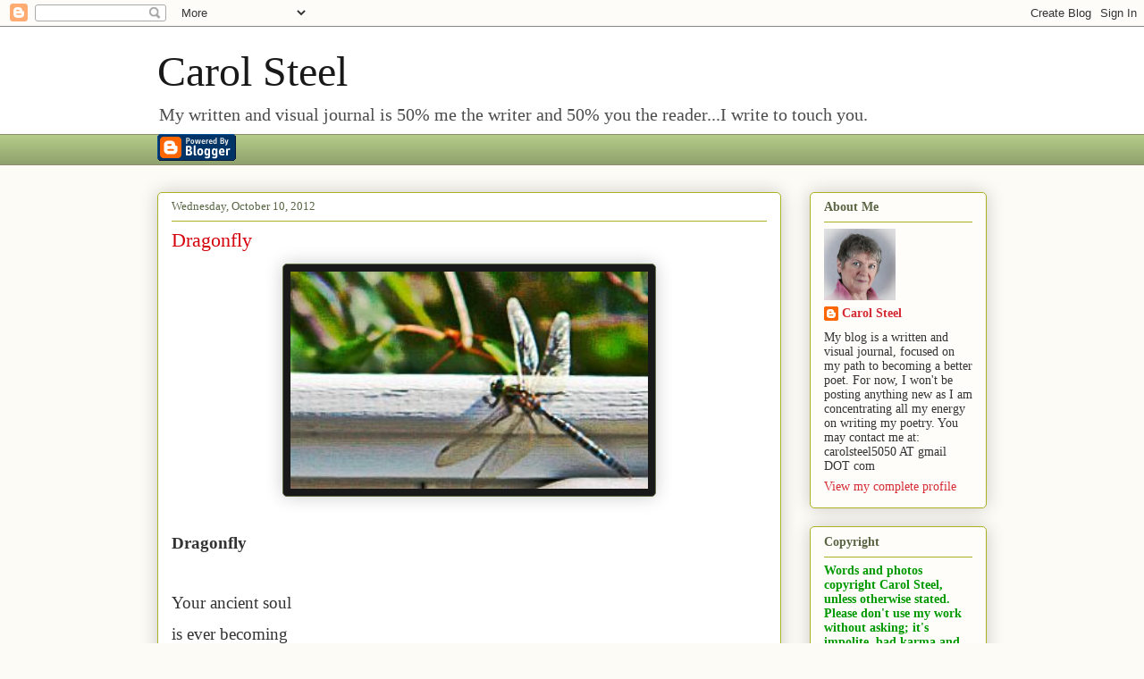

--- FILE ---
content_type: text/html; charset=UTF-8
request_url: https://carolsteel5050.blogspot.com/2012/10/dragonfly.html
body_size: 16063
content:
<!DOCTYPE html>
<html class='v2' dir='ltr' lang='en'>
<head>
<link href='https://www.blogger.com/static/v1/widgets/335934321-css_bundle_v2.css' rel='stylesheet' type='text/css'/>
<meta content='width=1100' name='viewport'/>
<meta content='text/html; charset=UTF-8' http-equiv='Content-Type'/>
<meta content='blogger' name='generator'/>
<link href='https://carolsteel5050.blogspot.com/favicon.ico' rel='icon' type='image/x-icon'/>
<link href='http://carolsteel5050.blogspot.com/2012/10/dragonfly.html' rel='canonical'/>
<link rel="alternate" type="application/atom+xml" title="Carol Steel - Atom" href="https://carolsteel5050.blogspot.com/feeds/posts/default" />
<link rel="alternate" type="application/rss+xml" title="Carol Steel - RSS" href="https://carolsteel5050.blogspot.com/feeds/posts/default?alt=rss" />
<link rel="service.post" type="application/atom+xml" title="Carol Steel - Atom" href="https://www.blogger.com/feeds/152150414216028351/posts/default" />

<link rel="alternate" type="application/atom+xml" title="Carol Steel - Atom" href="https://carolsteel5050.blogspot.com/feeds/6777031872131299763/comments/default" />
<!--Can't find substitution for tag [blog.ieCssRetrofitLinks]-->
<link href='https://blogger.googleusercontent.com/img/b/R29vZ2xl/AVvXsEj1QPZYwekdTbf7U1gnQkmUzyksNspgTo4W5YQZQ1Rf9gbRuUgqJj0M8xO8yoblYt6Opee4rchM3FbhyphenhyphenHgTZ4SirGBsK3_wJ28E1MUd_SXg-kqvsGd4uTEO9Gt_MVsn_R1MmPOWutRR5eCu/s400/BeFunky_IMG_7147.jpg' rel='image_src'/>
<meta content='http://carolsteel5050.blogspot.com/2012/10/dragonfly.html' property='og:url'/>
<meta content='Dragonfly' property='og:title'/>
<meta content='       Dragonfly     Your ancient soul   is ever becoming   something other.     You begin as egg,   hatch to water nymph,   give up gills, ...' property='og:description'/>
<meta content='https://blogger.googleusercontent.com/img/b/R29vZ2xl/AVvXsEj1QPZYwekdTbf7U1gnQkmUzyksNspgTo4W5YQZQ1Rf9gbRuUgqJj0M8xO8yoblYt6Opee4rchM3FbhyphenhyphenHgTZ4SirGBsK3_wJ28E1MUd_SXg-kqvsGd4uTEO9Gt_MVsn_R1MmPOWutRR5eCu/w1200-h630-p-k-no-nu/BeFunky_IMG_7147.jpg' property='og:image'/>
<title>Carol Steel: Dragonfly</title>
<style id='page-skin-1' type='text/css'><!--
/*
-----------------------------------------------
Blogger Template Style
Name:     Awesome Inc.
Designer: Tina Chen
URL:      tinachen.org
----------------------------------------------- */
/* Variable definitions
====================
<Variable name="keycolor" description="Main Color" type="color" default="#ffffff"/>
<Group description="Page" selector="body">
<Variable name="body.font" description="Font" type="font"
default="normal normal 13px Arial, Tahoma, Helvetica, FreeSans, sans-serif"/>
<Variable name="body.background.color" description="Background Color" type="color" default="#000000"/>
<Variable name="body.text.color" description="Text Color" type="color" default="#ffffff"/>
</Group>
<Group description="Links" selector=".main-inner">
<Variable name="link.color" description="Link Color" type="color" default="#888888"/>
<Variable name="link.visited.color" description="Visited Color" type="color" default="#444444"/>
<Variable name="link.hover.color" description="Hover Color" type="color" default="#cccccc"/>
</Group>
<Group description="Blog Title" selector=".header h1">
<Variable name="header.font" description="Title Font" type="font"
default="normal bold 40px Arial, Tahoma, Helvetica, FreeSans, sans-serif"/>
<Variable name="header.text.color" description="Title Color" type="color" default="#333333" />
<Variable name="header.background.color" description="Header Background" type="color" default="transparent" />
</Group>
<Group description="Blog Description" selector=".header .description">
<Variable name="description.font" description="Font" type="font"
default="normal normal 14px Arial, Tahoma, Helvetica, FreeSans, sans-serif"/>
<Variable name="description.text.color" description="Text Color" type="color"
default="#333333" />
</Group>
<Group description="Tabs Text" selector=".tabs-inner .widget li a">
<Variable name="tabs.font" description="Font" type="font"
default="normal bold 14px Arial, Tahoma, Helvetica, FreeSans, sans-serif"/>
<Variable name="tabs.text.color" description="Text Color" type="color" default="#333333"/>
<Variable name="tabs.selected.text.color" description="Selected Color" type="color" default="#333333"/>
</Group>
<Group description="Tabs Background" selector=".tabs-outer .PageList">
<Variable name="tabs.background.color" description="Background Color" type="color" default="#141414"/>
<Variable name="tabs.selected.background.color" description="Selected Color" type="color" default="#444444"/>
<Variable name="tabs.border.color" description="Border Color" type="color" default="#aab123"/>
</Group>
<Group description="Date Header" selector=".main-inner .widget h2.date-header, .main-inner .widget h2.date-header span">
<Variable name="date.font" description="Font" type="font"
default="normal normal 14px Arial, Tahoma, Helvetica, FreeSans, sans-serif"/>
<Variable name="date.text.color" description="Text Color" type="color" default="#666666"/>
<Variable name="date.border.color" description="Border Color" type="color" default="#aab123"/>
</Group>
<Group description="Post Title" selector="h3.post-title, h4, h3.post-title a">
<Variable name="post.title.font" description="Font" type="font"
default="normal bold 22px Arial, Tahoma, Helvetica, FreeSans, sans-serif"/>
<Variable name="post.title.text.color" description="Text Color" type="color" default="#333333"/>
</Group>
<Group description="Post Background" selector=".post">
<Variable name="post.background.color" description="Background Color" type="color" default="#fefdfa" />
<Variable name="post.border.color" description="Border Color" type="color" default="#aab123" />
<Variable name="post.border.bevel.color" description="Bevel Color" type="color" default="#aab123"/>
</Group>
<Group description="Gadget Title" selector="h2">
<Variable name="widget.title.font" description="Font" type="font"
default="normal bold 14px Arial, Tahoma, Helvetica, FreeSans, sans-serif"/>
<Variable name="widget.title.text.color" description="Text Color" type="color" default="#333333"/>
</Group>
<Group description="Gadget Text" selector=".sidebar .widget">
<Variable name="widget.font" description="Font" type="font"
default="normal normal 14px Arial, Tahoma, Helvetica, FreeSans, sans-serif"/>
<Variable name="widget.text.color" description="Text Color" type="color" default="#333333"/>
<Variable name="widget.alternate.text.color" description="Alternate Color" type="color" default="#666666"/>
</Group>
<Group description="Gadget Links" selector=".sidebar .widget">
<Variable name="widget.link.color" description="Link Color" type="color" default="#d52a33"/>
<Variable name="widget.link.visited.color" description="Visited Color" type="color" default="#7d181e"/>
<Variable name="widget.link.hover.color" description="Hover Color" type="color" default="#d52a33"/>
</Group>
<Group description="Gadget Background" selector=".sidebar .widget">
<Variable name="widget.background.color" description="Background Color" type="color" default="#141414"/>
<Variable name="widget.border.color" description="Border Color" type="color" default="#222222"/>
<Variable name="widget.border.bevel.color" description="Bevel Color" type="color" default="#000000"/>
</Group>
<Group description="Sidebar Background" selector=".column-left-inner .column-right-inner">
<Variable name="widget.outer.background.color" description="Background Color" type="color" default="transparent" />
</Group>
<Group description="Images" selector=".main-inner">
<Variable name="image.background.color" description="Background Color" type="color" default="transparent"/>
<Variable name="image.border.color" description="Border Color" type="color" default="transparent"/>
</Group>
<Group description="Feed" selector=".blog-feeds">
<Variable name="feed.text.color" description="Text Color" type="color" default="#333333"/>
</Group>
<Group description="Feed Links" selector=".blog-feeds">
<Variable name="feed.link.color" description="Link Color" type="color" default="#d52a33"/>
<Variable name="feed.link.visited.color" description="Visited Color" type="color" default="#7d181e"/>
<Variable name="feed.link.hover.color" description="Hover Color" type="color" default="#d52a33"/>
</Group>
<Group description="Pager" selector=".blog-pager">
<Variable name="pager.background.color" description="Background Color" type="color" default="#ffffff" />
</Group>
<Group description="Footer" selector=".footer-outer">
<Variable name="footer.background.color" description="Background Color" type="color" default="#fefdfa" />
<Variable name="footer.text.color" description="Text Color" type="color" default="#333333" />
</Group>
<Variable name="title.shadow.spread" description="Title Shadow" type="length" default="-1px"/>
<Variable name="body.background" description="Body Background" type="background"
color="#fcfbf5"
default="$(color) none repeat scroll top left"/>
<Variable name="body.background.gradient.cap" description="Body Gradient Cap" type="url"
default="none"/>
<Variable name="body.background.size" description="Body Background Size" type="string" default="auto"/>
<Variable name="tabs.background.gradient" description="Tabs Background Gradient" type="url"
default="none"/>
<Variable name="header.background.gradient" description="Header Background Gradient" type="url" default="none" />
<Variable name="header.padding.top" description="Header Top Padding" type="length" default="22px" />
<Variable name="header.margin.top" description="Header Top Margin" type="length" default="0" />
<Variable name="header.margin.bottom" description="Header Bottom Margin" type="length" default="0" />
<Variable name="widget.padding.top" description="Widget Padding Top" type="length" default="8px" />
<Variable name="widget.padding.side" description="Widget Padding Side" type="length" default="15px" />
<Variable name="widget.outer.margin.top" description="Widget Top Margin" type="length" default="0" />
<Variable name="widget.outer.background.gradient" description="Gradient" type="url" default="none" />
<Variable name="widget.border.radius" description="Gadget Border Radius" type="length" default="0" />
<Variable name="outer.shadow.spread" description="Outer Shadow Size" type="length" default="0" />
<Variable name="date.header.border.radius.top" description="Date Header Border Radius Top" type="length" default="0" />
<Variable name="date.header.position" description="Date Header Position" type="length" default="15px" />
<Variable name="date.space" description="Date Space" type="length" default="30px" />
<Variable name="date.position" description="Date Float" type="string" default="static" />
<Variable name="date.padding.bottom" description="Date Padding Bottom" type="length" default="0" />
<Variable name="date.border.size" description="Date Border Size" type="length" default="0" />
<Variable name="date.background" description="Date Background" type="background" color="transparent"
default="$(color) none no-repeat scroll top left" />
<Variable name="date.first.border.radius.top" description="Date First top radius" type="length" default="5px" />
<Variable name="date.last.space.bottom" description="Date Last Space Bottom" type="length"
default="20px" />
<Variable name="date.last.border.radius.bottom" description="Date Last bottom radius" type="length" default="5px" />
<Variable name="post.first.padding.top" description="First Post Padding Top" type="length" default="0" />
<Variable name="image.shadow.spread" description="Image Shadow Size" type="length" default="0"/>
<Variable name="image.border.radius" description="Image Border Radius" type="length" default="0"/>
<Variable name="separator.outdent" description="Separator Outdent" type="length" default="15px" />
<Variable name="title.separator.border.size" description="Widget Title Border Size" type="length" default="1px" />
<Variable name="list.separator.border.size" description="List Separator Border Size" type="length" default="1px" />
<Variable name="shadow.spread" description="Shadow Size" type="length" default="0"/>
<Variable name="startSide" description="Side where text starts in blog language" type="automatic" default="left"/>
<Variable name="endSide" description="Side where text ends in blog language" type="automatic" default="right"/>
<Variable name="date.side" description="Side where date header is placed" type="string" default="right"/>
<Variable name="pager.border.radius.top" description="Pager Border Top Radius" type="length" default="5px" />
<Variable name="pager.space.top" description="Pager Top Space" type="length" default="1em" />
<Variable name="footer.background.gradient" description="Background Gradient" type="url" default="none" />
<Variable name="mobile.background.size" description="Mobile Background Size" type="string"
default="auto"/>
<Variable name="mobile.background.overlay" description="Mobile Background Overlay" type="string"
default="transparent none repeat scroll top left"/>
<Variable name="mobile.button.color" description="Mobile Button Color" type="color" default="#ffffff" />
*/
/* Content
----------------------------------------------- */
body, .body-fauxcolumn-outer {
font: normal normal 13px 'Times New Roman', Times, FreeSerif, serif;
color: #333333;
background: #fcfbf5 none repeat scroll top left;
}
html body .content-outer {
min-width: 0;
max-width: 100%;
width: 100%;
}
a:link {
text-decoration: none;
color: #d52a33;
}
a:visited {
text-decoration: none;
color: #7d181e;
}
a:hover {
text-decoration: underline;
color: #d52a33;
}
.body-fauxcolumn-outer .cap-top {
position: absolute;
z-index: 1;
height: 276px;
width: 100%;
background: transparent none repeat-x scroll top left;
_background-image: none;
}
/* Columns
----------------------------------------------- */
.content-inner {
padding: 0;
}
.header-inner .section {
margin: 0 16px;
}
.tabs-inner .section {
margin: 0 16px;
}
.main-inner {
padding-top: 30px;
}
.main-inner .column-center-inner,
.main-inner .column-left-inner,
.main-inner .column-right-inner {
padding: 0 5px;
}
*+html body .main-inner .column-center-inner {
margin-top: -30px;
}
#layout .main-inner .column-center-inner {
margin-top: 0;
}
/* Header
----------------------------------------------- */
.header-outer {
margin: 0 0 0 0;
background: #ffffff none repeat scroll 0 0;
}
.Header h1 {
font: normal normal 48px 'Times New Roman', Times, FreeSerif, serif;
color: #191919;
text-shadow: 0 0 -1px #000000;
}
.Header h1 a {
color: #191919;
}
.Header .description {
font: normal normal 20px 'Times New Roman', Times, FreeSerif, serif;
color: #4c4c4c;
}
.header-inner .Header .titlewrapper,
.header-inner .Header .descriptionwrapper {
padding-left: 0;
padding-right: 0;
margin-bottom: 0;
}
.header-inner .Header .titlewrapper {
padding-top: 22px;
}
/* Tabs
----------------------------------------------- */
.tabs-outer {
overflow: hidden;
position: relative;
background: #b3ca88 url(//www.blogblog.com/1kt/awesomeinc/tabs_gradient_light.png) repeat scroll 0 0;
}
#layout .tabs-outer {
overflow: visible;
}
.tabs-cap-top, .tabs-cap-bottom {
position: absolute;
width: 100%;
border-top: 1px solid #908d6a;
}
.tabs-cap-bottom {
bottom: 0;
}
.tabs-inner .widget li a {
display: inline-block;
margin: 0;
padding: .6em 1.5em;
font: normal normal 13px 'Times New Roman', Times, FreeSerif, serif;
color: #333333;
border-top: 1px solid #908d6a;
border-bottom: 1px solid #908d6a;
border-left: 1px solid #908d6a;
height: 16px;
line-height: 16px;
}
.tabs-inner .widget li:last-child a {
border-right: 1px solid #908d6a;
}
.tabs-inner .widget li.selected a, .tabs-inner .widget li a:hover {
background: #63704b url(//www.blogblog.com/1kt/awesomeinc/tabs_gradient_light.png) repeat-x scroll 0 -100px;
color: #ffffff;
}
/* Headings
----------------------------------------------- */
h2 {
font: normal bold 14px 'Times New Roman', Times, FreeSerif, serif;
color: #596544;
}
/* Widgets
----------------------------------------------- */
.main-inner .section {
margin: 0 27px;
padding: 0;
}
.main-inner .column-left-outer,
.main-inner .column-right-outer {
margin-top: 0;
}
#layout .main-inner .column-left-outer,
#layout .main-inner .column-right-outer {
margin-top: 0;
}
.main-inner .column-left-inner,
.main-inner .column-right-inner {
background: transparent none repeat 0 0;
-moz-box-shadow: 0 0 0 rgba(0, 0, 0, .2);
-webkit-box-shadow: 0 0 0 rgba(0, 0, 0, .2);
-goog-ms-box-shadow: 0 0 0 rgba(0, 0, 0, .2);
box-shadow: 0 0 0 rgba(0, 0, 0, .2);
-moz-border-radius: 5px;
-webkit-border-radius: 5px;
-goog-ms-border-radius: 5px;
border-radius: 5px;
}
#layout .main-inner .column-left-inner,
#layout .main-inner .column-right-inner {
margin-top: 0;
}
.sidebar .widget {
font: normal normal 14px 'Times New Roman', Times, FreeSerif, serif;
color: #333333;
}
.sidebar .widget a:link {
color: #d52a33;
}
.sidebar .widget a:visited {
color: #7d181e;
}
.sidebar .widget a:hover {
color: #d52a33;
}
.sidebar .widget h2 {
text-shadow: 0 0 -1px #000000;
}
.main-inner .widget {
background-color: #fefdfa;
border: 1px solid #aab123;
padding: 0 15px 15px;
margin: 20px -16px;
-moz-box-shadow: 0 0 20px rgba(0, 0, 0, .2);
-webkit-box-shadow: 0 0 20px rgba(0, 0, 0, .2);
-goog-ms-box-shadow: 0 0 20px rgba(0, 0, 0, .2);
box-shadow: 0 0 20px rgba(0, 0, 0, .2);
-moz-border-radius: 5px;
-webkit-border-radius: 5px;
-goog-ms-border-radius: 5px;
border-radius: 5px;
}
.main-inner .widget h2 {
margin: 0 -0;
padding: .6em 0 .5em;
border-bottom: 1px solid transparent;
}
.footer-inner .widget h2 {
padding: 0 0 .4em;
border-bottom: 1px solid transparent;
}
.main-inner .widget h2 + div, .footer-inner .widget h2 + div {
border-top: 1px solid #aab123;
padding-top: 8px;
}
.main-inner .widget .widget-content {
margin: 0 -0;
padding: 7px 0 0;
}
.main-inner .widget ul, .main-inner .widget #ArchiveList ul.flat {
margin: -8px -15px 0;
padding: 0;
list-style: none;
}
.main-inner .widget #ArchiveList {
margin: -8px 0 0;
}
.main-inner .widget ul li, .main-inner .widget #ArchiveList ul.flat li {
padding: .5em 15px;
text-indent: 0;
color: #666666;
border-top: 0 solid #aab123;
border-bottom: 1px solid transparent;
}
.main-inner .widget #ArchiveList ul li {
padding-top: .25em;
padding-bottom: .25em;
}
.main-inner .widget ul li:first-child, .main-inner .widget #ArchiveList ul.flat li:first-child {
border-top: none;
}
.main-inner .widget ul li:last-child, .main-inner .widget #ArchiveList ul.flat li:last-child {
border-bottom: none;
}
.post-body {
position: relative;
}
.main-inner .widget .post-body ul {
padding: 0 2.5em;
margin: .5em 0;
list-style: disc;
}
.main-inner .widget .post-body ul li {
padding: 0.25em 0;
margin-bottom: .25em;
color: #333333;
border: none;
}
.footer-inner .widget ul {
padding: 0;
list-style: none;
}
.widget .zippy {
color: #666666;
}
/* Posts
----------------------------------------------- */
body .main-inner .Blog {
padding: 0;
margin-bottom: 1em;
background-color: transparent;
border: none;
-moz-box-shadow: 0 0 0 rgba(0, 0, 0, 0);
-webkit-box-shadow: 0 0 0 rgba(0, 0, 0, 0);
-goog-ms-box-shadow: 0 0 0 rgba(0, 0, 0, 0);
box-shadow: 0 0 0 rgba(0, 0, 0, 0);
}
.main-inner .section:last-child .Blog:last-child {
padding: 0;
margin-bottom: 1em;
}
.main-inner .widget h2.date-header {
margin: 0 -15px 1px;
padding: 0 0 0 0;
font: normal normal 13px 'Times New Roman', Times, FreeSerif, serif;
color: #596544;
background: transparent none no-repeat scroll top left;
border-top: 0 solid #aab123;
border-bottom: 1px solid transparent;
-moz-border-radius-topleft: 0;
-moz-border-radius-topright: 0;
-webkit-border-top-left-radius: 0;
-webkit-border-top-right-radius: 0;
border-top-left-radius: 0;
border-top-right-radius: 0;
position: static;
bottom: 100%;
right: 15px;
text-shadow: 0 0 -1px #000000;
}
.main-inner .widget h2.date-header span {
font: normal normal 13px 'Times New Roman', Times, FreeSerif, serif;
display: block;
padding: .5em 15px;
border-left: 0 solid #aab123;
border-right: 0 solid #aab123;
}
.date-outer {
position: relative;
margin: 30px 0 20px;
padding: 0 15px;
background-color: #ffffff;
border: 1px solid #aab123;
-moz-box-shadow: 0 0 20px rgba(0, 0, 0, .2);
-webkit-box-shadow: 0 0 20px rgba(0, 0, 0, .2);
-goog-ms-box-shadow: 0 0 20px rgba(0, 0, 0, .2);
box-shadow: 0 0 20px rgba(0, 0, 0, .2);
-moz-border-radius: 5px;
-webkit-border-radius: 5px;
-goog-ms-border-radius: 5px;
border-radius: 5px;
}
.date-outer:first-child {
margin-top: 0;
}
.date-outer:last-child {
margin-bottom: 20px;
-moz-border-radius-bottomleft: 5px;
-moz-border-radius-bottomright: 5px;
-webkit-border-bottom-left-radius: 5px;
-webkit-border-bottom-right-radius: 5px;
-goog-ms-border-bottom-left-radius: 5px;
-goog-ms-border-bottom-right-radius: 5px;
border-bottom-left-radius: 5px;
border-bottom-right-radius: 5px;
}
.date-posts {
margin: 0 -0;
padding: 0 0;
clear: both;
}
.post-outer, .inline-ad {
border-top: 1px solid #aab123;
margin: 0 -0;
padding: 15px 0;
}
.post-outer {
padding-bottom: 10px;
}
.post-outer:first-child {
padding-top: 0;
border-top: none;
}
.post-outer:last-child, .inline-ad:last-child {
border-bottom: none;
}
.post-body {
position: relative;
}
.post-body img {
padding: 8px;
background: #191919;
border: 1px solid #63704b;
-moz-box-shadow: 0 0 20px rgba(0, 0, 0, .2);
-webkit-box-shadow: 0 0 20px rgba(0, 0, 0, .2);
box-shadow: 0 0 20px rgba(0, 0, 0, .2);
-moz-border-radius: 5px;
-webkit-border-radius: 5px;
border-radius: 5px;
}
h3.post-title, h4 {
font: normal normal 22px Georgia, Utopia, 'Palatino Linotype', Palatino, serif;
color: #d5000b;
}
h3.post-title a {
font: normal normal 22px Georgia, Utopia, 'Palatino Linotype', Palatino, serif;
color: #d5000b;
}
h3.post-title a:hover {
color: #d52a33;
text-decoration: underline;
}
.post-header {
margin: 0 0 1em;
}
.post-body {
line-height: 1.4;
}
.post-outer h2 {
color: #333333;
}
.post-footer {
margin: 1.5em 0 0;
}
#blog-pager {
padding: 15px;
font-size: 120%;
background-color: #ffffff;
border: 1px solid #aab123;
-moz-box-shadow: 0 0 20px rgba(0, 0, 0, .2);
-webkit-box-shadow: 0 0 20px rgba(0, 0, 0, .2);
-goog-ms-box-shadow: 0 0 20px rgba(0, 0, 0, .2);
box-shadow: 0 0 20px rgba(0, 0, 0, .2);
-moz-border-radius: 5px;
-webkit-border-radius: 5px;
-goog-ms-border-radius: 5px;
border-radius: 5px;
-moz-border-radius-topleft: 5px;
-moz-border-radius-topright: 5px;
-webkit-border-top-left-radius: 5px;
-webkit-border-top-right-radius: 5px;
-goog-ms-border-top-left-radius: 5px;
-goog-ms-border-top-right-radius: 5px;
border-top-left-radius: 5px;
border-top-right-radius-topright: 5px;
margin-top: 1em;
}
.blog-feeds, .post-feeds {
margin: 1em 0;
text-align: center;
color: #333333;
}
.blog-feeds a, .post-feeds a {
color: #d52a33;
}
.blog-feeds a:visited, .post-feeds a:visited {
color: #7d181e;
}
.blog-feeds a:hover, .post-feeds a:hover {
color: #d52a33;
}
.post-outer .comments {
margin-top: 2em;
}
/* Comments
----------------------------------------------- */
.comments .comments-content .icon.blog-author {
background-repeat: no-repeat;
background-image: url([data-uri]);
}
.comments .comments-content .loadmore a {
border-top: 1px solid #908d6a;
border-bottom: 1px solid #908d6a;
}
.comments .continue {
border-top: 2px solid #908d6a;
}
/* Footer
----------------------------------------------- */
.footer-outer {
margin: -20px 0 -1px;
padding: 20px 0 0;
color: #333333;
overflow: hidden;
}
.footer-fauxborder-left {
border-top: 1px solid #aab123;
background: #fefdfa none repeat scroll 0 0;
-moz-box-shadow: 0 0 20px rgba(0, 0, 0, .2);
-webkit-box-shadow: 0 0 20px rgba(0, 0, 0, .2);
-goog-ms-box-shadow: 0 0 20px rgba(0, 0, 0, .2);
box-shadow: 0 0 20px rgba(0, 0, 0, .2);
margin: 0 -20px;
}
/* Mobile
----------------------------------------------- */
body.mobile {
background-size: auto;
}
.mobile .body-fauxcolumn-outer {
background: transparent none repeat scroll top left;
}
*+html body.mobile .main-inner .column-center-inner {
margin-top: 0;
}
.mobile .main-inner .widget {
padding: 0 0 15px;
}
.mobile .main-inner .widget h2 + div,
.mobile .footer-inner .widget h2 + div {
border-top: none;
padding-top: 0;
}
.mobile .footer-inner .widget h2 {
padding: 0.5em 0;
border-bottom: none;
}
.mobile .main-inner .widget .widget-content {
margin: 0;
padding: 7px 0 0;
}
.mobile .main-inner .widget ul,
.mobile .main-inner .widget #ArchiveList ul.flat {
margin: 0 -15px 0;
}
.mobile .main-inner .widget h2.date-header {
right: 0;
}
.mobile .date-header span {
padding: 0.4em 0;
}
.mobile .date-outer:first-child {
margin-bottom: 0;
border: 1px solid #aab123;
-moz-border-radius-topleft: 5px;
-moz-border-radius-topright: 5px;
-webkit-border-top-left-radius: 5px;
-webkit-border-top-right-radius: 5px;
-goog-ms-border-top-left-radius: 5px;
-goog-ms-border-top-right-radius: 5px;
border-top-left-radius: 5px;
border-top-right-radius: 5px;
}
.mobile .date-outer {
border-color: #aab123;
border-width: 0 1px 1px;
}
.mobile .date-outer:last-child {
margin-bottom: 0;
}
.mobile .main-inner {
padding: 0;
}
.mobile .header-inner .section {
margin: 0;
}
.mobile .blog-posts {
padding: 0 10px;
}
.mobile .post-outer, .mobile .inline-ad {
padding: 5px 0;
}
.mobile .tabs-inner .section {
margin: 0 10px;
}
.mobile .main-inner .widget h2 {
margin: 0;
padding: 0;
}
.mobile .main-inner .widget h2.date-header span {
padding: 0;
}
.mobile .main-inner .widget .widget-content {
margin: 0;
padding: 7px 0 0;
}
.mobile #blog-pager {
border: 1px solid transparent;
background: #fefdfa none repeat scroll 0 0;
}
.mobile .main-inner .column-left-inner,
.mobile .main-inner .column-right-inner {
background: transparent none repeat 0 0;
-moz-box-shadow: none;
-webkit-box-shadow: none;
-goog-ms-box-shadow: none;
box-shadow: none;
}
.mobile .date-posts {
margin: 0;
padding: 0;
}
.mobile .footer-fauxborder-left {
margin: 0;
border-top: inherit;
}
.mobile .main-inner .section:last-child .Blog:last-child {
margin-bottom: 0;
}
.mobile-index-contents {
color: #333333;
}
.mobile .mobile-link-button {
background: #d52a33 url(//www.blogblog.com/1kt/awesomeinc/tabs_gradient_light.png) repeat scroll 0 0;
}
.mobile-link-button a:link, .mobile-link-button a:visited {
color: #ffffff;
}
.mobile .tabs-inner .PageList .widget-content {
background: transparent;
border-top: 1px solid;
border-color: #908d6a;
color: #333333;
}
.mobile .tabs-inner .PageList .widget-content .pagelist-arrow {
border-left: 1px solid #908d6a;
}

--></style>
<style id='template-skin-1' type='text/css'><!--
body {
min-width: 960px;
}
.content-outer, .content-fauxcolumn-outer, .region-inner {
min-width: 960px;
max-width: 960px;
_width: 960px;
}
.main-inner .columns {
padding-left: 0px;
padding-right: 230px;
}
.main-inner .fauxcolumn-center-outer {
left: 0px;
right: 230px;
/* IE6 does not respect left and right together */
_width: expression(this.parentNode.offsetWidth -
parseInt("0px") -
parseInt("230px") + 'px');
}
.main-inner .fauxcolumn-left-outer {
width: 0px;
}
.main-inner .fauxcolumn-right-outer {
width: 230px;
}
.main-inner .column-left-outer {
width: 0px;
right: 100%;
margin-left: -0px;
}
.main-inner .column-right-outer {
width: 230px;
margin-right: -230px;
}
#layout {
min-width: 0;
}
#layout .content-outer {
min-width: 0;
width: 800px;
}
#layout .region-inner {
min-width: 0;
width: auto;
}
body#layout div.add_widget {
padding: 8px;
}
body#layout div.add_widget a {
margin-left: 32px;
}
--></style>
<link href='https://www.blogger.com/dyn-css/authorization.css?targetBlogID=152150414216028351&amp;zx=5342a1ee-eec3-499c-b379-de535cd06bcb' media='none' onload='if(media!=&#39;all&#39;)media=&#39;all&#39;' rel='stylesheet'/><noscript><link href='https://www.blogger.com/dyn-css/authorization.css?targetBlogID=152150414216028351&amp;zx=5342a1ee-eec3-499c-b379-de535cd06bcb' rel='stylesheet'/></noscript>
<meta name='google-adsense-platform-account' content='ca-host-pub-1556223355139109'/>
<meta name='google-adsense-platform-domain' content='blogspot.com'/>

</head>
<body class='loading'>
<div class='navbar section' id='navbar' name='Navbar'><div class='widget Navbar' data-version='1' id='Navbar1'><script type="text/javascript">
    function setAttributeOnload(object, attribute, val) {
      if(window.addEventListener) {
        window.addEventListener('load',
          function(){ object[attribute] = val; }, false);
      } else {
        window.attachEvent('onload', function(){ object[attribute] = val; });
      }
    }
  </script>
<div id="navbar-iframe-container"></div>
<script type="text/javascript" src="https://apis.google.com/js/platform.js"></script>
<script type="text/javascript">
      gapi.load("gapi.iframes:gapi.iframes.style.bubble", function() {
        if (gapi.iframes && gapi.iframes.getContext) {
          gapi.iframes.getContext().openChild({
              url: 'https://www.blogger.com/navbar/152150414216028351?po\x3d6777031872131299763\x26origin\x3dhttps://carolsteel5050.blogspot.com',
              where: document.getElementById("navbar-iframe-container"),
              id: "navbar-iframe"
          });
        }
      });
    </script><script type="text/javascript">
(function() {
var script = document.createElement('script');
script.type = 'text/javascript';
script.src = '//pagead2.googlesyndication.com/pagead/js/google_top_exp.js';
var head = document.getElementsByTagName('head')[0];
if (head) {
head.appendChild(script);
}})();
</script>
</div></div>
<div class='body-fauxcolumns'>
<div class='fauxcolumn-outer body-fauxcolumn-outer'>
<div class='cap-top'>
<div class='cap-left'></div>
<div class='cap-right'></div>
</div>
<div class='fauxborder-left'>
<div class='fauxborder-right'></div>
<div class='fauxcolumn-inner'>
</div>
</div>
<div class='cap-bottom'>
<div class='cap-left'></div>
<div class='cap-right'></div>
</div>
</div>
</div>
<div class='content'>
<div class='content-fauxcolumns'>
<div class='fauxcolumn-outer content-fauxcolumn-outer'>
<div class='cap-top'>
<div class='cap-left'></div>
<div class='cap-right'></div>
</div>
<div class='fauxborder-left'>
<div class='fauxborder-right'></div>
<div class='fauxcolumn-inner'>
</div>
</div>
<div class='cap-bottom'>
<div class='cap-left'></div>
<div class='cap-right'></div>
</div>
</div>
</div>
<div class='content-outer'>
<div class='content-cap-top cap-top'>
<div class='cap-left'></div>
<div class='cap-right'></div>
</div>
<div class='fauxborder-left content-fauxborder-left'>
<div class='fauxborder-right content-fauxborder-right'></div>
<div class='content-inner'>
<header>
<div class='header-outer'>
<div class='header-cap-top cap-top'>
<div class='cap-left'></div>
<div class='cap-right'></div>
</div>
<div class='fauxborder-left header-fauxborder-left'>
<div class='fauxborder-right header-fauxborder-right'></div>
<div class='region-inner header-inner'>
<div class='header section' id='header' name='Header'><div class='widget Header' data-version='1' id='Header1'>
<div id='header-inner'>
<div class='titlewrapper'>
<h1 class='title'>
<a href='https://carolsteel5050.blogspot.com/'>
Carol Steel
</a>
</h1>
</div>
<div class='descriptionwrapper'>
<p class='description'><span>My written and visual journal is
50% me the writer and 50% you the reader...I write to touch you.</span></p>
</div>
</div>
</div></div>
</div>
</div>
<div class='header-cap-bottom cap-bottom'>
<div class='cap-left'></div>
<div class='cap-right'></div>
</div>
</div>
</header>
<div class='tabs-outer'>
<div class='tabs-cap-top cap-top'>
<div class='cap-left'></div>
<div class='cap-right'></div>
</div>
<div class='fauxborder-left tabs-fauxborder-left'>
<div class='fauxborder-right tabs-fauxborder-right'></div>
<div class='region-inner tabs-inner'>
<div class='tabs section' id='crosscol' name='Cross-Column'><div class='widget BloggerButton' data-version='1' id='BloggerButton1'>
<div class='widget-content'>
<a href='https://www.blogger.com'><img alt="Powered By Blogger" src="//img1.blogblog.com/html/buttons/blogger-powerby-blue.gif"></a>
<div class='clear'></div>
</div>
</div></div>
<div class='tabs no-items section' id='crosscol-overflow' name='Cross-Column 2'></div>
</div>
</div>
<div class='tabs-cap-bottom cap-bottom'>
<div class='cap-left'></div>
<div class='cap-right'></div>
</div>
</div>
<div class='main-outer'>
<div class='main-cap-top cap-top'>
<div class='cap-left'></div>
<div class='cap-right'></div>
</div>
<div class='fauxborder-left main-fauxborder-left'>
<div class='fauxborder-right main-fauxborder-right'></div>
<div class='region-inner main-inner'>
<div class='columns fauxcolumns'>
<div class='fauxcolumn-outer fauxcolumn-center-outer'>
<div class='cap-top'>
<div class='cap-left'></div>
<div class='cap-right'></div>
</div>
<div class='fauxborder-left'>
<div class='fauxborder-right'></div>
<div class='fauxcolumn-inner'>
</div>
</div>
<div class='cap-bottom'>
<div class='cap-left'></div>
<div class='cap-right'></div>
</div>
</div>
<div class='fauxcolumn-outer fauxcolumn-left-outer'>
<div class='cap-top'>
<div class='cap-left'></div>
<div class='cap-right'></div>
</div>
<div class='fauxborder-left'>
<div class='fauxborder-right'></div>
<div class='fauxcolumn-inner'>
</div>
</div>
<div class='cap-bottom'>
<div class='cap-left'></div>
<div class='cap-right'></div>
</div>
</div>
<div class='fauxcolumn-outer fauxcolumn-right-outer'>
<div class='cap-top'>
<div class='cap-left'></div>
<div class='cap-right'></div>
</div>
<div class='fauxborder-left'>
<div class='fauxborder-right'></div>
<div class='fauxcolumn-inner'>
</div>
</div>
<div class='cap-bottom'>
<div class='cap-left'></div>
<div class='cap-right'></div>
</div>
</div>
<!-- corrects IE6 width calculation -->
<div class='columns-inner'>
<div class='column-center-outer'>
<div class='column-center-inner'>
<div class='main section' id='main' name='Main'><div class='widget Blog' data-version='1' id='Blog1'>
<div class='blog-posts hfeed'>

          <div class="date-outer">
        
<h2 class='date-header'><span>Wednesday, October 10, 2012</span></h2>

          <div class="date-posts">
        
<div class='post-outer'>
<div class='post hentry uncustomized-post-template' itemprop='blogPost' itemscope='itemscope' itemtype='http://schema.org/BlogPosting'>
<meta content='https://blogger.googleusercontent.com/img/b/R29vZ2xl/AVvXsEj1QPZYwekdTbf7U1gnQkmUzyksNspgTo4W5YQZQ1Rf9gbRuUgqJj0M8xO8yoblYt6Opee4rchM3FbhyphenhyphenHgTZ4SirGBsK3_wJ28E1MUd_SXg-kqvsGd4uTEO9Gt_MVsn_R1MmPOWutRR5eCu/s400/BeFunky_IMG_7147.jpg' itemprop='image_url'/>
<meta content='152150414216028351' itemprop='blogId'/>
<meta content='6777031872131299763' itemprop='postId'/>
<a name='6777031872131299763'></a>
<h3 class='post-title entry-title' itemprop='name'>
Dragonfly
</h3>
<div class='post-header'>
<div class='post-header-line-1'></div>
</div>
<div class='post-body entry-content' id='post-body-6777031872131299763' itemprop='description articleBody'>
<div class="separator" style="clear: both; text-align: center;">
<a href="https://blogger.googleusercontent.com/img/b/R29vZ2xl/AVvXsEj1QPZYwekdTbf7U1gnQkmUzyksNspgTo4W5YQZQ1Rf9gbRuUgqJj0M8xO8yoblYt6Opee4rchM3FbhyphenhyphenHgTZ4SirGBsK3_wJ28E1MUd_SXg-kqvsGd4uTEO9Gt_MVsn_R1MmPOWutRR5eCu/s1600/BeFunky_IMG_7147.jpg" imageanchor="1" style="margin-left: 1em; margin-right: 1em;"><img border="0" height="243" src="https://blogger.googleusercontent.com/img/b/R29vZ2xl/AVvXsEj1QPZYwekdTbf7U1gnQkmUzyksNspgTo4W5YQZQ1Rf9gbRuUgqJj0M8xO8yoblYt6Opee4rchM3FbhyphenhyphenHgTZ4SirGBsK3_wJ28E1MUd_SXg-kqvsGd4uTEO9Gt_MVsn_R1MmPOWutRR5eCu/s400/BeFunky_IMG_7147.jpg" width="400" /></a></div>
<div class="separator" style="clear: both; text-align: center;">
<br /></div>
<div class="separator" style="clear: both; text-align: center;">
<br /></div>
<div class="MsoNormal" style="margin: 0cm 0cm 10pt;">
<b style="mso-bidi-font-weight: normal;"><span style="font-size: 14pt; line-height: 115%;"><span style="font-family: Calibri;">Dragonfly<o:p></o:p></span></span></b></div>
<div class="MsoNormal" style="margin: 0cm 0cm 10pt;">
<br /></div>
<div class="MsoNormal" style="margin: 0cm 0cm 10pt;">
<span style="font-size: 14pt; line-height: 115%;"><span style="font-family: Calibri;">Your ancient soul<o:p></o:p></span></span></div>
<div class="MsoNormal" style="margin: 0cm 0cm 10pt;">
<span style="font-size: 14pt; line-height: 115%;"><span style="font-family: Calibri;">is ever becoming<o:p></o:p></span></span></div>
<div class="MsoNormal" style="margin: 0cm 0cm 10pt;">
<span style="font-size: 14pt; line-height: 115%;"><span style="font-family: Calibri;">something other.<o:p></o:p></span></span></div>
<div class="MsoNormal" style="margin: 0cm 0cm 10pt;">
<br /></div>
<div class="MsoNormal" style="margin: 0cm 0cm 10pt;">
<span style="font-size: 14pt; line-height: 115%;"><span style="font-family: Calibri;">You begin as egg,<o:p></o:p></span></span></div>
<div class="MsoNormal" style="margin: 0cm 0cm 10pt;">
<span style="font-size: 14pt; line-height: 115%;"><span style="font-family: Calibri;">hatch to water nymph,<o:p></o:p></span></span></div>
<div class="MsoNormal" style="margin: 0cm 0cm 10pt;">
<span style="font-size: 14pt; line-height: 115%;"><span style="font-family: Calibri;">give up gills, leave the larval shell behind<o:p></o:p></span></span></div>
<div class="MsoNormal" style="margin: 0cm 0cm 10pt;">
<span style="font-size: 14pt; line-height: 115%;"><span style="font-family: Calibri;">for air and light and sun.<o:p></o:p></span></span></div>
<div class="MsoNormal" style="margin: 0cm 0cm 10pt;">
<br /></div>
<div class="MsoNormal" style="margin: 0cm 0cm 10pt;">
<span style="font-size: 14pt; line-height: 115%;"><span style="font-family: Calibri;">You transform again and again.<o:p></o:p></span></span></div>
<div class="MsoNormal" style="margin: 0cm 0cm 10pt;">
<br /></div>
<div class="MsoNormal" style="margin: 0cm 0cm 10pt;">
<span style="font-size: 14pt; line-height: 115%;"><span style="font-family: Calibri;">You warm your wings.<o:p></o:p></span></span></div>
<div class="MsoNormal" style="margin: 0cm 0cm 10pt;">
<span style="font-size: 14pt; line-height: 115%;"><span style="font-family: Calibri;">You dance on air<o:p></o:p></span></span></div>
<div class="MsoNormal" style="margin: 0cm 0cm 10pt;">
<span style="font-size: 14pt; line-height: 115%;"><span style="font-family: Calibri;">in sudden, shocking beauty,<o:p></o:p></span></span></div>
<div class="MsoNormal" style="margin: 0cm 0cm 10pt;">
<span style="font-size: 14pt; line-height: 115%;"><span style="font-family: Calibri;">elegant and iridescent.<o:p></o:p></span></span></div>
<div class="MsoNormal" style="margin: 0cm 0cm 10pt;">
<br /></div>
<div class="MsoNormal" style="margin: 0cm 0cm 10pt;">
<span style="font-size: 14pt; line-height: 115%;"><span style="font-family: Calibri;">Jewelled, precious creature,<o:p></o:p></span></span></div>
<div class="MsoNormal" style="margin: 0cm 0cm 10pt;">
<span style="font-size: 14pt; line-height: 115%;"><span style="font-family: Calibri;">you warm your cold blood<o:p></o:p></span></span></div>
<div class="MsoNormal" style="margin: 0cm 0cm 10pt;">
<span style="font-size: 14pt; line-height: 115%;"><span style="font-family: Calibri;">in the light <o:p></o:p></span></span></div>
<div class="MsoNormal" style="margin: 0cm 0cm 10pt;">
<span style="font-size: 14pt; line-height: 115%;"><span style="font-family: Calibri;">and become the light.<o:p></o:p></span></span></div>
<div class="MsoNormal" style="margin: 0cm 0cm 10pt;">
<span style="font-size: 14pt; line-height: 115%;"><span style="font-family: Calibri;">You scatter and refract;<o:p></o:p></span></span></div>
<div class="MsoNormal" style="margin: 0cm 0cm 10pt;">
<span style="font-size: 14pt; line-height: 115%;"><span style="font-family: Calibri;">you become the rainbow.<o:p></o:p></span></span></div>
<div class="MsoNormal" style="margin: 0cm 0cm 10pt;">
<br /></div>
<div class="MsoNormal" style="margin: 0cm 0cm 10pt;">
<span style="font-size: 14pt; line-height: 115%;"><span style="font-family: Calibri;">Your head, all eyes,<o:p></o:p></span></span></div>
<div class="MsoNormal" style="margin: 0cm 0cm 10pt;">
<span style="font-size: 14pt; line-height: 115%;"><span style="font-family: Calibri;">sees in every direction<o:p></o:p></span></span></div>
<div class="MsoNormal" style="margin: 0cm 0cm 10pt;">
<span style="font-size: 14pt; line-height: 115%;"><span style="font-family: Calibri;">except<o:p></o:p></span></span></div>
<div class="MsoNormal" style="margin: 0cm 0cm 10pt;">
<span style="font-size: 14pt; line-height: 115%;"><span style="font-family: Calibri;">behind you,<o:p></o:p></span></span></div>
<div class="MsoNormal" style="margin: 0cm 0cm 10pt;">
<span style="font-size: 14pt; line-height: 115%;"><span style="font-family: Calibri;">where winter and death<o:p></o:p></span></span></div>
<div class="MsoNormal" style="margin: 0cm 0cm 10pt;">
<span style="font-size: 14pt; line-height: 115%;"><span style="font-family: Calibri;">are stalking.<o:p></o:p></span></span></div>
<div class="MsoNormal" style="margin: 0cm 0cm 10pt;">
<br /></div>
<div class="MsoNormal" style="margin: 0cm 0cm 10pt;">
<span style="font-size: 14pt; line-height: 115%;"><span style="font-family: Calibri;">Yet, you refuse them.<o:p></o:p></span></span></div>
<div class="MsoNormal" style="margin: 0cm 0cm 10pt;">
<span style="font-size: 14pt; line-height: 115%;"><span style="font-family: Calibri;">You live.<o:p></o:p></span></span></div>
<div class="MsoNormal" style="margin: 0cm 0cm 10pt;">
<span style="font-size: 14pt; line-height: 115%;"><span style="font-family: Calibri;">You know<o:p></o:p></span></span></div>
<div class="MsoNormal" style="margin: 0cm 0cm 10pt;">
<span style="font-size: 14pt; line-height: 115%;"><span style="font-family: Calibri;">your shimmering self<o:p></o:p></span></span></div>
<div class="MsoNormal" style="margin: 0cm 0cm 10pt;">
<span style="font-size: 14pt; line-height: 115%;"><span style="font-family: Calibri;">will be reborn,<o:p></o:p></span></span></div>
<div class="MsoNormal" style="margin: 0cm 0cm 10pt;">
<span style="font-size: 14pt; line-height: 115%;"><span style="font-family: Calibri;">again and again<o:p></o:p></span></span></div>
<div class="MsoNormal" style="margin: 0cm 0cm 10pt;">
<span style="font-size: 14pt; line-height: 115%;"><span style="font-family: Calibri;">to walk the water,<o:p></o:p></span></span></div>
<div class="MsoNormal" style="margin: 0cm 0cm 10pt;">
<span style="font-size: 14pt; line-height: 115%;"><span style="font-family: Calibri;">to dance the air,<o:p></o:p></span></span></div>
<div class="MsoNormal" style="margin: 0cm 0cm 10pt;">
<span style="font-size: 14pt; line-height: 115%;"><span style="font-family: Calibri;">to feed from the wind.<o:p></o:p></span></span></div>
<div class="MsoNormal" style="margin: 0cm 0cm 10pt;">
<br /></div>
<div class="MsoNormal" style="margin: 0cm 0cm 10pt;">
<span style="font-family: Calibri;"><span style="font-size: 12pt; line-height: 115%;">Words and photos are </span><span style="font-size: 12pt; line-height: 115%; mso-bidi-font-family: Calibri; mso-bidi-theme-font: minor-latin;">&#169;</span><span style="font-size: 12pt; line-height: 115%;">copyright Carol Steel.<o:p></o:p></span></span></div>
<div class="separator" style="border-bottom: medium none; border-left: medium none; border-right: medium none; border-top: medium none; clear: both; text-align: center;">
<a href="https://blogger.googleusercontent.com/img/b/R29vZ2xl/AVvXsEhU1JKV5wrgX5_xNljoZKpkxy0V6_sxXUaeOjNl5TxV7IZnQAnK9a6G3PW1iDJeAcQgtrvPHEdguWWVkMrTpLw9WUB2p7k-09lshs8EX0C5Wex1glNvoFRiZPVNc5u4KCLu-yKDm9ZnSbcN/s1600/BeFunky_IMG_7149.jpg" imageanchor="1" style="margin-left: 1em; margin-right: 1em;"><img border="0" height="475" src="https://blogger.googleusercontent.com/img/b/R29vZ2xl/AVvXsEhU1JKV5wrgX5_xNljoZKpkxy0V6_sxXUaeOjNl5TxV7IZnQAnK9a6G3PW1iDJeAcQgtrvPHEdguWWVkMrTpLw9WUB2p7k-09lshs8EX0C5Wex1glNvoFRiZPVNc5u4KCLu-yKDm9ZnSbcN/s640/BeFunky_IMG_7149.jpg" width="640" /></a></div>
<div style='clear: both;'></div>
</div>
<div class='post-footer'>
<div class='post-footer-line post-footer-line-1'>
<span class='post-author vcard'>
Posted by
<span class='fn' itemprop='author' itemscope='itemscope' itemtype='http://schema.org/Person'>
<meta content='https://www.blogger.com/profile/01331628292567383426' itemprop='url'/>
<a class='g-profile' href='https://www.blogger.com/profile/01331628292567383426' rel='author' title='author profile'>
<span itemprop='name'>Carol Steel </span>
</a>
</span>
</span>
<span class='post-timestamp'>
at
<meta content='http://carolsteel5050.blogspot.com/2012/10/dragonfly.html' itemprop='url'/>
<a class='timestamp-link' href='https://carolsteel5050.blogspot.com/2012/10/dragonfly.html' rel='bookmark' title='permanent link'><abbr class='published' itemprop='datePublished' title='2012-10-10T10:00:00-03:00'>10:00&#8239;AM</abbr></a>
</span>
<span class='post-comment-link'>
</span>
<span class='post-icons'>
<span class='item-action'>
<a href='https://www.blogger.com/email-post/152150414216028351/6777031872131299763' title='Email Post'>
<img alt='' class='icon-action' height='13' src='https://resources.blogblog.com/img/icon18_email.gif' width='18'/>
</a>
</span>
<span class='item-control blog-admin pid-478995715'>
<a href='https://www.blogger.com/post-edit.g?blogID=152150414216028351&postID=6777031872131299763&from=pencil' title='Edit Post'>
<img alt='' class='icon-action' height='18' src='https://resources.blogblog.com/img/icon18_edit_allbkg.gif' width='18'/>
</a>
</span>
</span>
<div class='post-share-buttons goog-inline-block'>
<a class='goog-inline-block share-button sb-email' href='https://www.blogger.com/share-post.g?blogID=152150414216028351&postID=6777031872131299763&target=email' target='_blank' title='Email This'><span class='share-button-link-text'>Email This</span></a><a class='goog-inline-block share-button sb-blog' href='https://www.blogger.com/share-post.g?blogID=152150414216028351&postID=6777031872131299763&target=blog' onclick='window.open(this.href, "_blank", "height=270,width=475"); return false;' target='_blank' title='BlogThis!'><span class='share-button-link-text'>BlogThis!</span></a><a class='goog-inline-block share-button sb-twitter' href='https://www.blogger.com/share-post.g?blogID=152150414216028351&postID=6777031872131299763&target=twitter' target='_blank' title='Share to X'><span class='share-button-link-text'>Share to X</span></a><a class='goog-inline-block share-button sb-facebook' href='https://www.blogger.com/share-post.g?blogID=152150414216028351&postID=6777031872131299763&target=facebook' onclick='window.open(this.href, "_blank", "height=430,width=640"); return false;' target='_blank' title='Share to Facebook'><span class='share-button-link-text'>Share to Facebook</span></a><a class='goog-inline-block share-button sb-pinterest' href='https://www.blogger.com/share-post.g?blogID=152150414216028351&postID=6777031872131299763&target=pinterest' target='_blank' title='Share to Pinterest'><span class='share-button-link-text'>Share to Pinterest</span></a>
</div>
</div>
<div class='post-footer-line post-footer-line-2'>
<span class='post-labels'>
Labels:
<a href='https://carolsteel5050.blogspot.com/search/label/dance' rel='tag'>dance</a>,
<a href='https://carolsteel5050.blogspot.com/search/label/death' rel='tag'>death</a>,
<a href='https://carolsteel5050.blogspot.com/search/label/dragonfly' rel='tag'>dragonfly</a>,
<a href='https://carolsteel5050.blogspot.com/search/label/hope' rel='tag'>hope</a>,
<a href='https://carolsteel5050.blogspot.com/search/label/life' rel='tag'>life</a>,
<a href='https://carolsteel5050.blogspot.com/search/label/poetry' rel='tag'>poetry</a>,
<a href='https://carolsteel5050.blogspot.com/search/label/rebirth' rel='tag'>rebirth</a>
</span>
</div>
<div class='post-footer-line post-footer-line-3'>
<span class='post-location'>
</span>
</div>
</div>
</div>
<div class='comments' id='comments'>
<a name='comments'></a>
<h4>8 comments:</h4>
<div id='Blog1_comments-block-wrapper'>
<dl class='avatar-comment-indent' id='comments-block'>
<dt class='comment-author ' id='c987099485690513392'>
<a name='c987099485690513392'></a>
<div class="avatar-image-container vcard"><span dir="ltr"><a href="https://www.blogger.com/profile/13410235558740636534" target="" rel="nofollow" onclick="" class="avatar-hovercard" id="av-987099485690513392-13410235558740636534"><img src="https://resources.blogblog.com/img/blank.gif" width="35" height="35" class="delayLoad" style="display: none;" longdesc="//blogger.googleusercontent.com/img/b/R29vZ2xl/AVvXsEic1JnsaBCSPWW2wmQFe6CYA2YETv5cykLkXuGRRtPoJDVmS8fmUPICQDfSEzUwubFZvT4iovIi2kaX695f6kTqEmU5gx-H-GLXvY3DBXbhiYzxTXOz-ieWTRQHgPM4GA/s45-c/IMG_9899-002.JPG" alt="" title="Gwen Buchanan">

<noscript><img src="//blogger.googleusercontent.com/img/b/R29vZ2xl/AVvXsEic1JnsaBCSPWW2wmQFe6CYA2YETv5cykLkXuGRRtPoJDVmS8fmUPICQDfSEzUwubFZvT4iovIi2kaX695f6kTqEmU5gx-H-GLXvY3DBXbhiYzxTXOz-ieWTRQHgPM4GA/s45-c/IMG_9899-002.JPG" width="35" height="35" class="photo" alt=""></noscript></a></span></div>
<a href='https://www.blogger.com/profile/13410235558740636534' rel='nofollow'>Gwen Buchanan</a>
said...
</dt>
<dd class='comment-body' id='Blog1_cmt-987099485690513392'>
<p>
Carol, this is lovely.
</p>
</dd>
<dd class='comment-footer'>
<span class='comment-timestamp'>
<a href='https://carolsteel5050.blogspot.com/2012/10/dragonfly.html?showComment=1349899680564#c987099485690513392' title='comment permalink'>
October 10, 2012 at 5:08&#8239;PM
</a>
<span class='item-control blog-admin pid-1406694570'>
<a class='comment-delete' href='https://www.blogger.com/comment/delete/152150414216028351/987099485690513392' title='Delete Comment'>
<img src='https://resources.blogblog.com/img/icon_delete13.gif'/>
</a>
</span>
</span>
</dd>
<dt class='comment-author blog-author' id='c2749977562507920254'>
<a name='c2749977562507920254'></a>
<div class="avatar-image-container vcard"><span dir="ltr"><a href="https://www.blogger.com/profile/01331628292567383426" target="" rel="nofollow" onclick="" class="avatar-hovercard" id="av-2749977562507920254-01331628292567383426"><img src="https://resources.blogblog.com/img/blank.gif" width="35" height="35" class="delayLoad" style="display: none;" longdesc="//2.bp.blogspot.com/-GlArD0alpLc/WY705QW88GI/AAAAAAAAGOY/g0gxMX5LTEIk0GVXWOj3jdn_walwslSFgCK4BGAYYCw/s35/0Y3A2852.jpg" alt="" title="Carol Steel ">

<noscript><img src="//2.bp.blogspot.com/-GlArD0alpLc/WY705QW88GI/AAAAAAAAGOY/g0gxMX5LTEIk0GVXWOj3jdn_walwslSFgCK4BGAYYCw/s35/0Y3A2852.jpg" width="35" height="35" class="photo" alt=""></noscript></a></span></div>
<a href='https://www.blogger.com/profile/01331628292567383426' rel='nofollow'>Carol Steel </a>
said...
</dt>
<dd class='comment-body' id='Blog1_cmt-2749977562507920254'>
<p>
Thanks, Gwen.  I liked it too.
</p>
</dd>
<dd class='comment-footer'>
<span class='comment-timestamp'>
<a href='https://carolsteel5050.blogspot.com/2012/10/dragonfly.html?showComment=1349915325152#c2749977562507920254' title='comment permalink'>
October 10, 2012 at 9:28&#8239;PM
</a>
<span class='item-control blog-admin pid-478995715'>
<a class='comment-delete' href='https://www.blogger.com/comment/delete/152150414216028351/2749977562507920254' title='Delete Comment'>
<img src='https://resources.blogblog.com/img/icon_delete13.gif'/>
</a>
</span>
</span>
</dd>
<dt class='comment-author ' id='c7875139745152408978'>
<a name='c7875139745152408978'></a>
<div class="avatar-image-container avatar-stock"><span dir="ltr"><a href="http://www.nichepoetryandprose.wordpress.com" target="" rel="nofollow" onclick=""><img src="//resources.blogblog.com/img/blank.gif" width="35" height="35" alt="" title="Jane Tims">

</a></span></div>
<a href='http://www.nichepoetryandprose.wordpress.com' rel='nofollow'>Jane Tims</a>
said...
</dt>
<dd class='comment-body' id='Blog1_cmt-7875139745152408978'>
<p>
Hi Carol.  Love the poem, especially the dragonfly&#39;s inability to see behind him.  Just a while ago the air was alive with dragonflies at our cabin.  Now the air is filled with falling leaves.   Jane
</p>
</dd>
<dd class='comment-footer'>
<span class='comment-timestamp'>
<a href='https://carolsteel5050.blogspot.com/2012/10/dragonfly.html?showComment=1349961357752#c7875139745152408978' title='comment permalink'>
October 11, 2012 at 10:15&#8239;AM
</a>
<span class='item-control blog-admin pid-1018262803'>
<a class='comment-delete' href='https://www.blogger.com/comment/delete/152150414216028351/7875139745152408978' title='Delete Comment'>
<img src='https://resources.blogblog.com/img/icon_delete13.gif'/>
</a>
</span>
</span>
</dd>
<dt class='comment-author blog-author' id='c5770157948696449953'>
<a name='c5770157948696449953'></a>
<div class="avatar-image-container vcard"><span dir="ltr"><a href="https://www.blogger.com/profile/01331628292567383426" target="" rel="nofollow" onclick="" class="avatar-hovercard" id="av-5770157948696449953-01331628292567383426"><img src="https://resources.blogblog.com/img/blank.gif" width="35" height="35" class="delayLoad" style="display: none;" longdesc="//2.bp.blogspot.com/-GlArD0alpLc/WY705QW88GI/AAAAAAAAGOY/g0gxMX5LTEIk0GVXWOj3jdn_walwslSFgCK4BGAYYCw/s35/0Y3A2852.jpg" alt="" title="Carol Steel ">

<noscript><img src="//2.bp.blogspot.com/-GlArD0alpLc/WY705QW88GI/AAAAAAAAGOY/g0gxMX5LTEIk0GVXWOj3jdn_walwslSFgCK4BGAYYCw/s35/0Y3A2852.jpg" width="35" height="35" class="photo" alt=""></noscript></a></span></div>
<a href='https://www.blogger.com/profile/01331628292567383426' rel='nofollow'>Carol Steel </a>
said...
</dt>
<dd class='comment-body' id='Blog1_cmt-5770157948696449953'>
<p>
Hello Jane,<br />Thanks for your comment. I always love watching dragonflies and appreciate their efforts to keep down the insect population. I&#39;m happy you loved the poem.
</p>
</dd>
<dd class='comment-footer'>
<span class='comment-timestamp'>
<a href='https://carolsteel5050.blogspot.com/2012/10/dragonfly.html?showComment=1349963662458#c5770157948696449953' title='comment permalink'>
October 11, 2012 at 10:54&#8239;AM
</a>
<span class='item-control blog-admin pid-478995715'>
<a class='comment-delete' href='https://www.blogger.com/comment/delete/152150414216028351/5770157948696449953' title='Delete Comment'>
<img src='https://resources.blogblog.com/img/icon_delete13.gif'/>
</a>
</span>
</span>
</dd>
<dt class='comment-author ' id='c3651271335427631377'>
<a name='c3651271335427631377'></a>
<div class="avatar-image-container vcard"><span dir="ltr"><a href="https://www.blogger.com/profile/07040525704916368792" target="" rel="nofollow" onclick="" class="avatar-hovercard" id="av-3651271335427631377-07040525704916368792"><img src="https://resources.blogblog.com/img/blank.gif" width="35" height="35" class="delayLoad" style="display: none;" longdesc="//3.bp.blogspot.com/-9jCb5iEuNUI/Zb5VWR0BJMI/AAAAAAAASSM/aKictp7IhBkMMqyh7njOThK4sQ__hbInQCK4BGAYYCw/s35/fb.png" alt="" title="Fireblossom">

<noscript><img src="//3.bp.blogspot.com/-9jCb5iEuNUI/Zb5VWR0BJMI/AAAAAAAASSM/aKictp7IhBkMMqyh7njOThK4sQ__hbInQCK4BGAYYCw/s35/fb.png" width="35" height="35" class="photo" alt=""></noscript></a></span></div>
<a href='https://www.blogger.com/profile/07040525704916368792' rel='nofollow'>Fireblossom</a>
said...
</dt>
<dd class='comment-body' id='Blog1_cmt-3651271335427631377'>
<p>
Very nice indeed, Carol. :-)
</p>
</dd>
<dd class='comment-footer'>
<span class='comment-timestamp'>
<a href='https://carolsteel5050.blogspot.com/2012/10/dragonfly.html?showComment=1350338030689#c3651271335427631377' title='comment permalink'>
October 15, 2012 at 6:53&#8239;PM
</a>
<span class='item-control blog-admin pid-1556705171'>
<a class='comment-delete' href='https://www.blogger.com/comment/delete/152150414216028351/3651271335427631377' title='Delete Comment'>
<img src='https://resources.blogblog.com/img/icon_delete13.gif'/>
</a>
</span>
</span>
</dd>
<dt class='comment-author blog-author' id='c954449190384019074'>
<a name='c954449190384019074'></a>
<div class="avatar-image-container vcard"><span dir="ltr"><a href="https://www.blogger.com/profile/01331628292567383426" target="" rel="nofollow" onclick="" class="avatar-hovercard" id="av-954449190384019074-01331628292567383426"><img src="https://resources.blogblog.com/img/blank.gif" width="35" height="35" class="delayLoad" style="display: none;" longdesc="//2.bp.blogspot.com/-GlArD0alpLc/WY705QW88GI/AAAAAAAAGOY/g0gxMX5LTEIk0GVXWOj3jdn_walwslSFgCK4BGAYYCw/s35/0Y3A2852.jpg" alt="" title="Carol Steel ">

<noscript><img src="//2.bp.blogspot.com/-GlArD0alpLc/WY705QW88GI/AAAAAAAAGOY/g0gxMX5LTEIk0GVXWOj3jdn_walwslSFgCK4BGAYYCw/s35/0Y3A2852.jpg" width="35" height="35" class="photo" alt=""></noscript></a></span></div>
<a href='https://www.blogger.com/profile/01331628292567383426' rel='nofollow'>Carol Steel </a>
said...
</dt>
<dd class='comment-body' id='Blog1_cmt-954449190384019074'>
<p>
Thank you,Fireblossom.
</p>
</dd>
<dd class='comment-footer'>
<span class='comment-timestamp'>
<a href='https://carolsteel5050.blogspot.com/2012/10/dragonfly.html?showComment=1350349785843#c954449190384019074' title='comment permalink'>
October 15, 2012 at 10:09&#8239;PM
</a>
<span class='item-control blog-admin pid-478995715'>
<a class='comment-delete' href='https://www.blogger.com/comment/delete/152150414216028351/954449190384019074' title='Delete Comment'>
<img src='https://resources.blogblog.com/img/icon_delete13.gif'/>
</a>
</span>
</span>
</dd>
<dt class='comment-author ' id='c8665812627130616152'>
<a name='c8665812627130616152'></a>
<div class="avatar-image-container vcard"><span dir="ltr"><a href="https://www.blogger.com/profile/02486633917197181851" target="" rel="nofollow" onclick="" class="avatar-hovercard" id="av-8665812627130616152-02486633917197181851"><img src="https://resources.blogblog.com/img/blank.gif" width="35" height="35" class="delayLoad" style="display: none;" longdesc="//blogger.googleusercontent.com/img/b/R29vZ2xl/AVvXsEhJV70ablT5R-7NVjRbw_mrn9oybtFahbw2maLneZfuOM2RIVhifXBXVLnxGoJEg58eK8q64RQscM3ZPyncV2tCgMgcyXsRdm4g2MMf_xZkeBe2_o-LI-ctJ3iIQGNbZw/s45-c/IMG_3601profile+pic.JPG" alt="" title="Crafty Green Poet">

<noscript><img src="//blogger.googleusercontent.com/img/b/R29vZ2xl/AVvXsEhJV70ablT5R-7NVjRbw_mrn9oybtFahbw2maLneZfuOM2RIVhifXBXVLnxGoJEg58eK8q64RQscM3ZPyncV2tCgMgcyXsRdm4g2MMf_xZkeBe2_o-LI-ctJ3iIQGNbZw/s45-c/IMG_3601profile+pic.JPG" width="35" height="35" class="photo" alt=""></noscript></a></span></div>
<a href='https://www.blogger.com/profile/02486633917197181851' rel='nofollow'>Crafty Green Poet</a>
said...
</dt>
<dd class='comment-body' id='Blog1_cmt-8665812627130616152'>
<p>
lovely poem, I&#39;m always fascinated by the constant metamorphosis of insects...
</p>
</dd>
<dd class='comment-footer'>
<span class='comment-timestamp'>
<a href='https://carolsteel5050.blogspot.com/2012/10/dragonfly.html?showComment=1350477713944#c8665812627130616152' title='comment permalink'>
October 17, 2012 at 9:41&#8239;AM
</a>
<span class='item-control blog-admin pid-819675333'>
<a class='comment-delete' href='https://www.blogger.com/comment/delete/152150414216028351/8665812627130616152' title='Delete Comment'>
<img src='https://resources.blogblog.com/img/icon_delete13.gif'/>
</a>
</span>
</span>
</dd>
<dt class='comment-author blog-author' id='c913344841872431109'>
<a name='c913344841872431109'></a>
<div class="avatar-image-container vcard"><span dir="ltr"><a href="https://www.blogger.com/profile/01331628292567383426" target="" rel="nofollow" onclick="" class="avatar-hovercard" id="av-913344841872431109-01331628292567383426"><img src="https://resources.blogblog.com/img/blank.gif" width="35" height="35" class="delayLoad" style="display: none;" longdesc="//2.bp.blogspot.com/-GlArD0alpLc/WY705QW88GI/AAAAAAAAGOY/g0gxMX5LTEIk0GVXWOj3jdn_walwslSFgCK4BGAYYCw/s35/0Y3A2852.jpg" alt="" title="Carol Steel ">

<noscript><img src="//2.bp.blogspot.com/-GlArD0alpLc/WY705QW88GI/AAAAAAAAGOY/g0gxMX5LTEIk0GVXWOj3jdn_walwslSFgCK4BGAYYCw/s35/0Y3A2852.jpg" width="35" height="35" class="photo" alt=""></noscript></a></span></div>
<a href='https://www.blogger.com/profile/01331628292567383426' rel='nofollow'>Carol Steel </a>
said...
</dt>
<dd class='comment-body' id='Blog1_cmt-913344841872431109'>
<p>
I love the metamorphosis too, Juliet.  The world of insects is fascinating.  Dragonflies are so adaptable.
</p>
</dd>
<dd class='comment-footer'>
<span class='comment-timestamp'>
<a href='https://carolsteel5050.blogspot.com/2012/10/dragonfly.html?showComment=1350497389735#c913344841872431109' title='comment permalink'>
October 17, 2012 at 3:09&#8239;PM
</a>
<span class='item-control blog-admin pid-478995715'>
<a class='comment-delete' href='https://www.blogger.com/comment/delete/152150414216028351/913344841872431109' title='Delete Comment'>
<img src='https://resources.blogblog.com/img/icon_delete13.gif'/>
</a>
</span>
</span>
</dd>
</dl>
</div>
<p class='comment-footer'>
<a href='https://www.blogger.com/comment/fullpage/post/152150414216028351/6777031872131299763' onclick=''>Post a Comment</a>
</p>
</div>
</div>

        </div></div>
      
</div>
<div class='blog-pager' id='blog-pager'>
<span id='blog-pager-newer-link'>
<a class='blog-pager-newer-link' href='https://carolsteel5050.blogspot.com/2012/10/black-capped-chickadee-visitors.html' id='Blog1_blog-pager-newer-link' title='Newer Post'>Newer Post</a>
</span>
<span id='blog-pager-older-link'>
<a class='blog-pager-older-link' href='https://carolsteel5050.blogspot.com/2012/10/pine-siskin.html' id='Blog1_blog-pager-older-link' title='Older Post'>Older Post</a>
</span>
<a class='home-link' href='https://carolsteel5050.blogspot.com/'>Home</a>
</div>
<div class='clear'></div>
<div class='post-feeds'>
<div class='feed-links'>
Subscribe to:
<a class='feed-link' href='https://carolsteel5050.blogspot.com/feeds/6777031872131299763/comments/default' target='_blank' type='application/atom+xml'>Post Comments (Atom)</a>
</div>
</div>
</div></div>
</div>
</div>
<div class='column-left-outer'>
<div class='column-left-inner'>
<aside>
</aside>
</div>
</div>
<div class='column-right-outer'>
<div class='column-right-inner'>
<aside>
<div class='sidebar section' id='sidebar-right-1'><div class='widget Profile' data-version='1' id='Profile1'>
<h2>About Me</h2>
<div class='widget-content'>
<a href='https://www.blogger.com/profile/01331628292567383426'><img alt='My photo' class='profile-img' height='80' src='//3.bp.blogspot.com/-BIpND1NBBkg/VqTuXARwe2I/AAAAAAAAGKA/RHwSi7sGiHM/s80/0Y3A2852.jpg' width='80'/></a>
<dl class='profile-datablock'>
<dt class='profile-data'>
<a class='profile-name-link g-profile' href='https://www.blogger.com/profile/01331628292567383426' rel='author' style='background-image: url(//www.blogger.com/img/logo-16.png);'>
Carol Steel 
</a>
</dt>
<dd class='profile-textblock'>My blog is a written and visual journal, focused on my path to becoming a better poet. For now, I won't be posting anything new as I am concentrating all my energy on writing my poetry.

You may contact me at: carolsteel5050 AT gmail DOT com</dd>
</dl>
<a class='profile-link' href='https://www.blogger.com/profile/01331628292567383426' rel='author'>View my complete profile</a>
<div class='clear'></div>
</div>
</div><div class='widget Text' data-version='1' id='Text1'>
<h2 class='title'>Copyright</h2>
<div class='widget-content'>
<span style="color:#009900;"><strong>Words and photos copyright Carol Steel, unless otherwise stated. Please don't use my work without asking; it's impolite, bad karma and infringes copyright.</strong> </span><br/><br/>
</div>
<div class='clear'></div>
</div><div class='widget BlogArchive' data-version='1' id='BlogArchive1'>
<h2>Blog Archive</h2>
<div class='widget-content'>
<div id='ArchiveList'>
<div id='BlogArchive1_ArchiveList'>
<ul class='hierarchy'>
<li class='archivedate collapsed'>
<a class='toggle' href='javascript:void(0)'>
<span class='zippy'>

        &#9658;&#160;
      
</span>
</a>
<a class='post-count-link' href='https://carolsteel5050.blogspot.com/2017/'>
2017
</a>
<span class='post-count' dir='ltr'>(2)</span>
<ul class='hierarchy'>
<li class='archivedate collapsed'>
<a class='toggle' href='javascript:void(0)'>
<span class='zippy'>

        &#9658;&#160;
      
</span>
</a>
<a class='post-count-link' href='https://carolsteel5050.blogspot.com/2017/08/'>
August
</a>
<span class='post-count' dir='ltr'>(1)</span>
</li>
</ul>
<ul class='hierarchy'>
<li class='archivedate collapsed'>
<a class='toggle' href='javascript:void(0)'>
<span class='zippy'>

        &#9658;&#160;
      
</span>
</a>
<a class='post-count-link' href='https://carolsteel5050.blogspot.com/2017/05/'>
May
</a>
<span class='post-count' dir='ltr'>(1)</span>
</li>
</ul>
</li>
</ul>
<ul class='hierarchy'>
<li class='archivedate collapsed'>
<a class='toggle' href='javascript:void(0)'>
<span class='zippy'>

        &#9658;&#160;
      
</span>
</a>
<a class='post-count-link' href='https://carolsteel5050.blogspot.com/2016/'>
2016
</a>
<span class='post-count' dir='ltr'>(6)</span>
<ul class='hierarchy'>
<li class='archivedate collapsed'>
<a class='toggle' href='javascript:void(0)'>
<span class='zippy'>

        &#9658;&#160;
      
</span>
</a>
<a class='post-count-link' href='https://carolsteel5050.blogspot.com/2016/04/'>
April
</a>
<span class='post-count' dir='ltr'>(4)</span>
</li>
</ul>
<ul class='hierarchy'>
<li class='archivedate collapsed'>
<a class='toggle' href='javascript:void(0)'>
<span class='zippy'>

        &#9658;&#160;
      
</span>
</a>
<a class='post-count-link' href='https://carolsteel5050.blogspot.com/2016/01/'>
January
</a>
<span class='post-count' dir='ltr'>(2)</span>
</li>
</ul>
</li>
</ul>
<ul class='hierarchy'>
<li class='archivedate collapsed'>
<a class='toggle' href='javascript:void(0)'>
<span class='zippy'>

        &#9658;&#160;
      
</span>
</a>
<a class='post-count-link' href='https://carolsteel5050.blogspot.com/2015/'>
2015
</a>
<span class='post-count' dir='ltr'>(45)</span>
<ul class='hierarchy'>
<li class='archivedate collapsed'>
<a class='toggle' href='javascript:void(0)'>
<span class='zippy'>

        &#9658;&#160;
      
</span>
</a>
<a class='post-count-link' href='https://carolsteel5050.blogspot.com/2015/12/'>
December
</a>
<span class='post-count' dir='ltr'>(6)</span>
</li>
</ul>
<ul class='hierarchy'>
<li class='archivedate collapsed'>
<a class='toggle' href='javascript:void(0)'>
<span class='zippy'>

        &#9658;&#160;
      
</span>
</a>
<a class='post-count-link' href='https://carolsteel5050.blogspot.com/2015/08/'>
August
</a>
<span class='post-count' dir='ltr'>(5)</span>
</li>
</ul>
<ul class='hierarchy'>
<li class='archivedate collapsed'>
<a class='toggle' href='javascript:void(0)'>
<span class='zippy'>

        &#9658;&#160;
      
</span>
</a>
<a class='post-count-link' href='https://carolsteel5050.blogspot.com/2015/07/'>
July
</a>
<span class='post-count' dir='ltr'>(1)</span>
</li>
</ul>
<ul class='hierarchy'>
<li class='archivedate collapsed'>
<a class='toggle' href='javascript:void(0)'>
<span class='zippy'>

        &#9658;&#160;
      
</span>
</a>
<a class='post-count-link' href='https://carolsteel5050.blogspot.com/2015/06/'>
June
</a>
<span class='post-count' dir='ltr'>(2)</span>
</li>
</ul>
<ul class='hierarchy'>
<li class='archivedate collapsed'>
<a class='toggle' href='javascript:void(0)'>
<span class='zippy'>

        &#9658;&#160;
      
</span>
</a>
<a class='post-count-link' href='https://carolsteel5050.blogspot.com/2015/05/'>
May
</a>
<span class='post-count' dir='ltr'>(8)</span>
</li>
</ul>
<ul class='hierarchy'>
<li class='archivedate collapsed'>
<a class='toggle' href='javascript:void(0)'>
<span class='zippy'>

        &#9658;&#160;
      
</span>
</a>
<a class='post-count-link' href='https://carolsteel5050.blogspot.com/2015/04/'>
April
</a>
<span class='post-count' dir='ltr'>(4)</span>
</li>
</ul>
<ul class='hierarchy'>
<li class='archivedate collapsed'>
<a class='toggle' href='javascript:void(0)'>
<span class='zippy'>

        &#9658;&#160;
      
</span>
</a>
<a class='post-count-link' href='https://carolsteel5050.blogspot.com/2015/03/'>
March
</a>
<span class='post-count' dir='ltr'>(5)</span>
</li>
</ul>
<ul class='hierarchy'>
<li class='archivedate collapsed'>
<a class='toggle' href='javascript:void(0)'>
<span class='zippy'>

        &#9658;&#160;
      
</span>
</a>
<a class='post-count-link' href='https://carolsteel5050.blogspot.com/2015/02/'>
February
</a>
<span class='post-count' dir='ltr'>(6)</span>
</li>
</ul>
<ul class='hierarchy'>
<li class='archivedate collapsed'>
<a class='toggle' href='javascript:void(0)'>
<span class='zippy'>

        &#9658;&#160;
      
</span>
</a>
<a class='post-count-link' href='https://carolsteel5050.blogspot.com/2015/01/'>
January
</a>
<span class='post-count' dir='ltr'>(8)</span>
</li>
</ul>
</li>
</ul>
<ul class='hierarchy'>
<li class='archivedate collapsed'>
<a class='toggle' href='javascript:void(0)'>
<span class='zippy'>

        &#9658;&#160;
      
</span>
</a>
<a class='post-count-link' href='https://carolsteel5050.blogspot.com/2014/'>
2014
</a>
<span class='post-count' dir='ltr'>(61)</span>
<ul class='hierarchy'>
<li class='archivedate collapsed'>
<a class='toggle' href='javascript:void(0)'>
<span class='zippy'>

        &#9658;&#160;
      
</span>
</a>
<a class='post-count-link' href='https://carolsteel5050.blogspot.com/2014/12/'>
December
</a>
<span class='post-count' dir='ltr'>(5)</span>
</li>
</ul>
<ul class='hierarchy'>
<li class='archivedate collapsed'>
<a class='toggle' href='javascript:void(0)'>
<span class='zippy'>

        &#9658;&#160;
      
</span>
</a>
<a class='post-count-link' href='https://carolsteel5050.blogspot.com/2014/11/'>
November
</a>
<span class='post-count' dir='ltr'>(13)</span>
</li>
</ul>
<ul class='hierarchy'>
<li class='archivedate collapsed'>
<a class='toggle' href='javascript:void(0)'>
<span class='zippy'>

        &#9658;&#160;
      
</span>
</a>
<a class='post-count-link' href='https://carolsteel5050.blogspot.com/2014/10/'>
October
</a>
<span class='post-count' dir='ltr'>(7)</span>
</li>
</ul>
<ul class='hierarchy'>
<li class='archivedate collapsed'>
<a class='toggle' href='javascript:void(0)'>
<span class='zippy'>

        &#9658;&#160;
      
</span>
</a>
<a class='post-count-link' href='https://carolsteel5050.blogspot.com/2014/09/'>
September
</a>
<span class='post-count' dir='ltr'>(4)</span>
</li>
</ul>
<ul class='hierarchy'>
<li class='archivedate collapsed'>
<a class='toggle' href='javascript:void(0)'>
<span class='zippy'>

        &#9658;&#160;
      
</span>
</a>
<a class='post-count-link' href='https://carolsteel5050.blogspot.com/2014/07/'>
July
</a>
<span class='post-count' dir='ltr'>(14)</span>
</li>
</ul>
<ul class='hierarchy'>
<li class='archivedate collapsed'>
<a class='toggle' href='javascript:void(0)'>
<span class='zippy'>

        &#9658;&#160;
      
</span>
</a>
<a class='post-count-link' href='https://carolsteel5050.blogspot.com/2014/06/'>
June
</a>
<span class='post-count' dir='ltr'>(3)</span>
</li>
</ul>
<ul class='hierarchy'>
<li class='archivedate collapsed'>
<a class='toggle' href='javascript:void(0)'>
<span class='zippy'>

        &#9658;&#160;
      
</span>
</a>
<a class='post-count-link' href='https://carolsteel5050.blogspot.com/2014/05/'>
May
</a>
<span class='post-count' dir='ltr'>(8)</span>
</li>
</ul>
<ul class='hierarchy'>
<li class='archivedate collapsed'>
<a class='toggle' href='javascript:void(0)'>
<span class='zippy'>

        &#9658;&#160;
      
</span>
</a>
<a class='post-count-link' href='https://carolsteel5050.blogspot.com/2014/04/'>
April
</a>
<span class='post-count' dir='ltr'>(1)</span>
</li>
</ul>
<ul class='hierarchy'>
<li class='archivedate collapsed'>
<a class='toggle' href='javascript:void(0)'>
<span class='zippy'>

        &#9658;&#160;
      
</span>
</a>
<a class='post-count-link' href='https://carolsteel5050.blogspot.com/2014/03/'>
March
</a>
<span class='post-count' dir='ltr'>(3)</span>
</li>
</ul>
<ul class='hierarchy'>
<li class='archivedate collapsed'>
<a class='toggle' href='javascript:void(0)'>
<span class='zippy'>

        &#9658;&#160;
      
</span>
</a>
<a class='post-count-link' href='https://carolsteel5050.blogspot.com/2014/02/'>
February
</a>
<span class='post-count' dir='ltr'>(1)</span>
</li>
</ul>
<ul class='hierarchy'>
<li class='archivedate collapsed'>
<a class='toggle' href='javascript:void(0)'>
<span class='zippy'>

        &#9658;&#160;
      
</span>
</a>
<a class='post-count-link' href='https://carolsteel5050.blogspot.com/2014/01/'>
January
</a>
<span class='post-count' dir='ltr'>(2)</span>
</li>
</ul>
</li>
</ul>
<ul class='hierarchy'>
<li class='archivedate collapsed'>
<a class='toggle' href='javascript:void(0)'>
<span class='zippy'>

        &#9658;&#160;
      
</span>
</a>
<a class='post-count-link' href='https://carolsteel5050.blogspot.com/2013/'>
2013
</a>
<span class='post-count' dir='ltr'>(133)</span>
<ul class='hierarchy'>
<li class='archivedate collapsed'>
<a class='toggle' href='javascript:void(0)'>
<span class='zippy'>

        &#9658;&#160;
      
</span>
</a>
<a class='post-count-link' href='https://carolsteel5050.blogspot.com/2013/12/'>
December
</a>
<span class='post-count' dir='ltr'>(2)</span>
</li>
</ul>
<ul class='hierarchy'>
<li class='archivedate collapsed'>
<a class='toggle' href='javascript:void(0)'>
<span class='zippy'>

        &#9658;&#160;
      
</span>
</a>
<a class='post-count-link' href='https://carolsteel5050.blogspot.com/2013/11/'>
November
</a>
<span class='post-count' dir='ltr'>(1)</span>
</li>
</ul>
<ul class='hierarchy'>
<li class='archivedate collapsed'>
<a class='toggle' href='javascript:void(0)'>
<span class='zippy'>

        &#9658;&#160;
      
</span>
</a>
<a class='post-count-link' href='https://carolsteel5050.blogspot.com/2013/10/'>
October
</a>
<span class='post-count' dir='ltr'>(15)</span>
</li>
</ul>
<ul class='hierarchy'>
<li class='archivedate collapsed'>
<a class='toggle' href='javascript:void(0)'>
<span class='zippy'>

        &#9658;&#160;
      
</span>
</a>
<a class='post-count-link' href='https://carolsteel5050.blogspot.com/2013/09/'>
September
</a>
<span class='post-count' dir='ltr'>(7)</span>
</li>
</ul>
<ul class='hierarchy'>
<li class='archivedate collapsed'>
<a class='toggle' href='javascript:void(0)'>
<span class='zippy'>

        &#9658;&#160;
      
</span>
</a>
<a class='post-count-link' href='https://carolsteel5050.blogspot.com/2013/08/'>
August
</a>
<span class='post-count' dir='ltr'>(23)</span>
</li>
</ul>
<ul class='hierarchy'>
<li class='archivedate collapsed'>
<a class='toggle' href='javascript:void(0)'>
<span class='zippy'>

        &#9658;&#160;
      
</span>
</a>
<a class='post-count-link' href='https://carolsteel5050.blogspot.com/2013/07/'>
July
</a>
<span class='post-count' dir='ltr'>(11)</span>
</li>
</ul>
<ul class='hierarchy'>
<li class='archivedate collapsed'>
<a class='toggle' href='javascript:void(0)'>
<span class='zippy'>

        &#9658;&#160;
      
</span>
</a>
<a class='post-count-link' href='https://carolsteel5050.blogspot.com/2013/06/'>
June
</a>
<span class='post-count' dir='ltr'>(13)</span>
</li>
</ul>
<ul class='hierarchy'>
<li class='archivedate collapsed'>
<a class='toggle' href='javascript:void(0)'>
<span class='zippy'>

        &#9658;&#160;
      
</span>
</a>
<a class='post-count-link' href='https://carolsteel5050.blogspot.com/2013/05/'>
May
</a>
<span class='post-count' dir='ltr'>(13)</span>
</li>
</ul>
<ul class='hierarchy'>
<li class='archivedate collapsed'>
<a class='toggle' href='javascript:void(0)'>
<span class='zippy'>

        &#9658;&#160;
      
</span>
</a>
<a class='post-count-link' href='https://carolsteel5050.blogspot.com/2013/04/'>
April
</a>
<span class='post-count' dir='ltr'>(14)</span>
</li>
</ul>
<ul class='hierarchy'>
<li class='archivedate collapsed'>
<a class='toggle' href='javascript:void(0)'>
<span class='zippy'>

        &#9658;&#160;
      
</span>
</a>
<a class='post-count-link' href='https://carolsteel5050.blogspot.com/2013/03/'>
March
</a>
<span class='post-count' dir='ltr'>(16)</span>
</li>
</ul>
<ul class='hierarchy'>
<li class='archivedate collapsed'>
<a class='toggle' href='javascript:void(0)'>
<span class='zippy'>

        &#9658;&#160;
      
</span>
</a>
<a class='post-count-link' href='https://carolsteel5050.blogspot.com/2013/02/'>
February
</a>
<span class='post-count' dir='ltr'>(16)</span>
</li>
</ul>
<ul class='hierarchy'>
<li class='archivedate collapsed'>
<a class='toggle' href='javascript:void(0)'>
<span class='zippy'>

        &#9658;&#160;
      
</span>
</a>
<a class='post-count-link' href='https://carolsteel5050.blogspot.com/2013/01/'>
January
</a>
<span class='post-count' dir='ltr'>(2)</span>
</li>
</ul>
</li>
</ul>
<ul class='hierarchy'>
<li class='archivedate expanded'>
<a class='toggle' href='javascript:void(0)'>
<span class='zippy toggle-open'>

        &#9660;&#160;
      
</span>
</a>
<a class='post-count-link' href='https://carolsteel5050.blogspot.com/2012/'>
2012
</a>
<span class='post-count' dir='ltr'>(176)</span>
<ul class='hierarchy'>
<li class='archivedate collapsed'>
<a class='toggle' href='javascript:void(0)'>
<span class='zippy'>

        &#9658;&#160;
      
</span>
</a>
<a class='post-count-link' href='https://carolsteel5050.blogspot.com/2012/12/'>
December
</a>
<span class='post-count' dir='ltr'>(14)</span>
</li>
</ul>
<ul class='hierarchy'>
<li class='archivedate collapsed'>
<a class='toggle' href='javascript:void(0)'>
<span class='zippy'>

        &#9658;&#160;
      
</span>
</a>
<a class='post-count-link' href='https://carolsteel5050.blogspot.com/2012/11/'>
November
</a>
<span class='post-count' dir='ltr'>(13)</span>
</li>
</ul>
<ul class='hierarchy'>
<li class='archivedate expanded'>
<a class='toggle' href='javascript:void(0)'>
<span class='zippy toggle-open'>

        &#9660;&#160;
      
</span>
</a>
<a class='post-count-link' href='https://carolsteel5050.blogspot.com/2012/10/'>
October
</a>
<span class='post-count' dir='ltr'>(15)</span>
<ul class='posts'>
<li><a href='https://carolsteel5050.blogspot.com/2012/10/happy-halloween.html'>Happy Hallowe&#39;en</a></li>
<li><a href='https://carolsteel5050.blogspot.com/2012/10/resilience-and-courage.html'>Resilience and Courage</a></li>
<li><a href='https://carolsteel5050.blogspot.com/2012/10/changing-seasons.html'>Changing Seasons</a></li>
<li><a href='https://carolsteel5050.blogspot.com/2012/10/yesterday-was-fun.html'>Yesterday Was Fun</a></li>
<li><a href='https://carolsteel5050.blogspot.com/2012/10/when-someone-has-cancer.html'>When Someone Has Cancer</a></li>
<li><a href='https://carolsteel5050.blogspot.com/2012/10/from-my-windows.html'>From My Windows</a></li>
<li><a href='https://carolsteel5050.blogspot.com/2012/10/be-unprepared.html'>Be Unprepared</a></li>
<li><a href='https://carolsteel5050.blogspot.com/2012/10/desire.html'>Desire</a></li>
<li><a href='https://carolsteel5050.blogspot.com/2012/10/happy-birthday-to-my-daughter.html'>Happy Birthday to my Daughter</a></li>
<li><a href='https://carolsteel5050.blogspot.com/2012/10/today-is-magic.html'>Today is Magic</a></li>
<li><a href='https://carolsteel5050.blogspot.com/2012/10/black-capped-chickadee-visitors.html'>Black-capped Chickadee Visitors</a></li>
<li><a href='https://carolsteel5050.blogspot.com/2012/10/dragonfly.html'>Dragonfly</a></li>
<li><a href='https://carolsteel5050.blogspot.com/2012/10/pine-siskin.html'>Pine Siskin</a></li>
<li><a href='https://carolsteel5050.blogspot.com/2012/10/thoughts-following-surgery.html'>Thoughts Following Surgery</a></li>
<li><a href='https://carolsteel5050.blogspot.com/2012/10/a-new-feeder.html'>A New Feeder</a></li>
</ul>
</li>
</ul>
<ul class='hierarchy'>
<li class='archivedate collapsed'>
<a class='toggle' href='javascript:void(0)'>
<span class='zippy'>

        &#9658;&#160;
      
</span>
</a>
<a class='post-count-link' href='https://carolsteel5050.blogspot.com/2012/09/'>
September
</a>
<span class='post-count' dir='ltr'>(13)</span>
</li>
</ul>
<ul class='hierarchy'>
<li class='archivedate collapsed'>
<a class='toggle' href='javascript:void(0)'>
<span class='zippy'>

        &#9658;&#160;
      
</span>
</a>
<a class='post-count-link' href='https://carolsteel5050.blogspot.com/2012/08/'>
August
</a>
<span class='post-count' dir='ltr'>(16)</span>
</li>
</ul>
<ul class='hierarchy'>
<li class='archivedate collapsed'>
<a class='toggle' href='javascript:void(0)'>
<span class='zippy'>

        &#9658;&#160;
      
</span>
</a>
<a class='post-count-link' href='https://carolsteel5050.blogspot.com/2012/07/'>
July
</a>
<span class='post-count' dir='ltr'>(14)</span>
</li>
</ul>
<ul class='hierarchy'>
<li class='archivedate collapsed'>
<a class='toggle' href='javascript:void(0)'>
<span class='zippy'>

        &#9658;&#160;
      
</span>
</a>
<a class='post-count-link' href='https://carolsteel5050.blogspot.com/2012/06/'>
June
</a>
<span class='post-count' dir='ltr'>(18)</span>
</li>
</ul>
<ul class='hierarchy'>
<li class='archivedate collapsed'>
<a class='toggle' href='javascript:void(0)'>
<span class='zippy'>

        &#9658;&#160;
      
</span>
</a>
<a class='post-count-link' href='https://carolsteel5050.blogspot.com/2012/05/'>
May
</a>
<span class='post-count' dir='ltr'>(16)</span>
</li>
</ul>
<ul class='hierarchy'>
<li class='archivedate collapsed'>
<a class='toggle' href='javascript:void(0)'>
<span class='zippy'>

        &#9658;&#160;
      
</span>
</a>
<a class='post-count-link' href='https://carolsteel5050.blogspot.com/2012/04/'>
April
</a>
<span class='post-count' dir='ltr'>(16)</span>
</li>
</ul>
<ul class='hierarchy'>
<li class='archivedate collapsed'>
<a class='toggle' href='javascript:void(0)'>
<span class='zippy'>

        &#9658;&#160;
      
</span>
</a>
<a class='post-count-link' href='https://carolsteel5050.blogspot.com/2012/03/'>
March
</a>
<span class='post-count' dir='ltr'>(18)</span>
</li>
</ul>
<ul class='hierarchy'>
<li class='archivedate collapsed'>
<a class='toggle' href='javascript:void(0)'>
<span class='zippy'>

        &#9658;&#160;
      
</span>
</a>
<a class='post-count-link' href='https://carolsteel5050.blogspot.com/2012/02/'>
February
</a>
<span class='post-count' dir='ltr'>(12)</span>
</li>
</ul>
<ul class='hierarchy'>
<li class='archivedate collapsed'>
<a class='toggle' href='javascript:void(0)'>
<span class='zippy'>

        &#9658;&#160;
      
</span>
</a>
<a class='post-count-link' href='https://carolsteel5050.blogspot.com/2012/01/'>
January
</a>
<span class='post-count' dir='ltr'>(11)</span>
</li>
</ul>
</li>
</ul>
<ul class='hierarchy'>
<li class='archivedate collapsed'>
<a class='toggle' href='javascript:void(0)'>
<span class='zippy'>

        &#9658;&#160;
      
</span>
</a>
<a class='post-count-link' href='https://carolsteel5050.blogspot.com/2011/'>
2011
</a>
<span class='post-count' dir='ltr'>(241)</span>
<ul class='hierarchy'>
<li class='archivedate collapsed'>
<a class='toggle' href='javascript:void(0)'>
<span class='zippy'>

        &#9658;&#160;
      
</span>
</a>
<a class='post-count-link' href='https://carolsteel5050.blogspot.com/2011/12/'>
December
</a>
<span class='post-count' dir='ltr'>(18)</span>
</li>
</ul>
<ul class='hierarchy'>
<li class='archivedate collapsed'>
<a class='toggle' href='javascript:void(0)'>
<span class='zippy'>

        &#9658;&#160;
      
</span>
</a>
<a class='post-count-link' href='https://carolsteel5050.blogspot.com/2011/11/'>
November
</a>
<span class='post-count' dir='ltr'>(17)</span>
</li>
</ul>
<ul class='hierarchy'>
<li class='archivedate collapsed'>
<a class='toggle' href='javascript:void(0)'>
<span class='zippy'>

        &#9658;&#160;
      
</span>
</a>
<a class='post-count-link' href='https://carolsteel5050.blogspot.com/2011/10/'>
October
</a>
<span class='post-count' dir='ltr'>(17)</span>
</li>
</ul>
<ul class='hierarchy'>
<li class='archivedate collapsed'>
<a class='toggle' href='javascript:void(0)'>
<span class='zippy'>

        &#9658;&#160;
      
</span>
</a>
<a class='post-count-link' href='https://carolsteel5050.blogspot.com/2011/09/'>
September
</a>
<span class='post-count' dir='ltr'>(19)</span>
</li>
</ul>
<ul class='hierarchy'>
<li class='archivedate collapsed'>
<a class='toggle' href='javascript:void(0)'>
<span class='zippy'>

        &#9658;&#160;
      
</span>
</a>
<a class='post-count-link' href='https://carolsteel5050.blogspot.com/2011/08/'>
August
</a>
<span class='post-count' dir='ltr'>(21)</span>
</li>
</ul>
<ul class='hierarchy'>
<li class='archivedate collapsed'>
<a class='toggle' href='javascript:void(0)'>
<span class='zippy'>

        &#9658;&#160;
      
</span>
</a>
<a class='post-count-link' href='https://carolsteel5050.blogspot.com/2011/07/'>
July
</a>
<span class='post-count' dir='ltr'>(24)</span>
</li>
</ul>
<ul class='hierarchy'>
<li class='archivedate collapsed'>
<a class='toggle' href='javascript:void(0)'>
<span class='zippy'>

        &#9658;&#160;
      
</span>
</a>
<a class='post-count-link' href='https://carolsteel5050.blogspot.com/2011/06/'>
June
</a>
<span class='post-count' dir='ltr'>(29)</span>
</li>
</ul>
<ul class='hierarchy'>
<li class='archivedate collapsed'>
<a class='toggle' href='javascript:void(0)'>
<span class='zippy'>

        &#9658;&#160;
      
</span>
</a>
<a class='post-count-link' href='https://carolsteel5050.blogspot.com/2011/05/'>
May
</a>
<span class='post-count' dir='ltr'>(26)</span>
</li>
</ul>
<ul class='hierarchy'>
<li class='archivedate collapsed'>
<a class='toggle' href='javascript:void(0)'>
<span class='zippy'>

        &#9658;&#160;
      
</span>
</a>
<a class='post-count-link' href='https://carolsteel5050.blogspot.com/2011/04/'>
April
</a>
<span class='post-count' dir='ltr'>(25)</span>
</li>
</ul>
<ul class='hierarchy'>
<li class='archivedate collapsed'>
<a class='toggle' href='javascript:void(0)'>
<span class='zippy'>

        &#9658;&#160;
      
</span>
</a>
<a class='post-count-link' href='https://carolsteel5050.blogspot.com/2011/03/'>
March
</a>
<span class='post-count' dir='ltr'>(27)</span>
</li>
</ul>
<ul class='hierarchy'>
<li class='archivedate collapsed'>
<a class='toggle' href='javascript:void(0)'>
<span class='zippy'>

        &#9658;&#160;
      
</span>
</a>
<a class='post-count-link' href='https://carolsteel5050.blogspot.com/2011/02/'>
February
</a>
<span class='post-count' dir='ltr'>(18)</span>
</li>
</ul>
</li>
</ul>
</div>
</div>
<div class='clear'></div>
</div>
</div><div class='widget Followers' data-version='1' id='Followers1'>
<h2 class='title'>Followers</h2>
<div class='widget-content'>
<div id='Followers1-wrapper'>
<div style='margin-right:2px;'>
<div><script type="text/javascript" src="https://apis.google.com/js/platform.js"></script>
<div id="followers-iframe-container"></div>
<script type="text/javascript">
    window.followersIframe = null;
    function followersIframeOpen(url) {
      gapi.load("gapi.iframes", function() {
        if (gapi.iframes && gapi.iframes.getContext) {
          window.followersIframe = gapi.iframes.getContext().openChild({
            url: url,
            where: document.getElementById("followers-iframe-container"),
            messageHandlersFilter: gapi.iframes.CROSS_ORIGIN_IFRAMES_FILTER,
            messageHandlers: {
              '_ready': function(obj) {
                window.followersIframe.getIframeEl().height = obj.height;
              },
              'reset': function() {
                window.followersIframe.close();
                followersIframeOpen("https://www.blogger.com/followers/frame/152150414216028351?colors\x3dCgt0cmFuc3BhcmVudBILdHJhbnNwYXJlbnQaByMzMzMzMzMiByNmZjAwMGQqByNmY2ZiZjUyByM1OTY1NDQ6ByMzMzMzMzNCByNmZjAwMGRKByM2NjY2NjZSByNmZjAwMGRaC3RyYW5zcGFyZW50\x26pageSize\x3d21\x26hl\x3den\x26origin\x3dhttps://carolsteel5050.blogspot.com");
              },
              'open': function(url) {
                window.followersIframe.close();
                followersIframeOpen(url);
              }
            }
          });
        }
      });
    }
    followersIframeOpen("https://www.blogger.com/followers/frame/152150414216028351?colors\x3dCgt0cmFuc3BhcmVudBILdHJhbnNwYXJlbnQaByMzMzMzMzMiByNmZjAwMGQqByNmY2ZiZjUyByM1OTY1NDQ6ByMzMzMzMzNCByNmZjAwMGRKByM2NjY2NjZSByNmZjAwMGRaC3RyYW5zcGFyZW50\x26pageSize\x3d21\x26hl\x3den\x26origin\x3dhttps://carolsteel5050.blogspot.com");
  </script></div>
</div>
</div>
<div class='clear'></div>
</div>
</div><div class='widget Text' data-version='1' id='Text2'>
<h2 class='title'>Wonder &amp; Words</h2>
<div class='widget-content'>
<strong><span style="color:#009900;">Instructions</span></strong><br/><strong><span style="color:#009900;">for living a life:<br/>Pay attention. </span></strong><strong><br/><span style="color:#009900;">Be astonished.<br/>Tell about it.<br/><br/></span></strong><span style="color:#009900;"><strong>~ Mary Oliver </strong></span><br/><br/><span style="color:#009900;"><strong>Be yourself,</strong><br/></span><span style="color:#009900;"><strong>everyone else </strong><br/><strong>is already taken.</strong><br/><br/><strong>~Oscar Wilde</strong></span><br/>
</div>
<div class='clear'></div>
</div></div>
</aside>
</div>
</div>
</div>
<div style='clear: both'></div>
<!-- columns -->
</div>
<!-- main -->
</div>
</div>
<div class='main-cap-bottom cap-bottom'>
<div class='cap-left'></div>
<div class='cap-right'></div>
</div>
</div>
<footer>
<div class='footer-outer'>
<div class='footer-cap-top cap-top'>
<div class='cap-left'></div>
<div class='cap-right'></div>
</div>
<div class='fauxborder-left footer-fauxborder-left'>
<div class='fauxborder-right footer-fauxborder-right'></div>
<div class='region-inner footer-inner'>
<div class='foot section' id='footer-1'><div class='widget Text' data-version='1' id='Text3'>
<h2 class='title'>Creative Commons License</h2>
<div class='widget-content'>
Carol Steel 5050 by Carol Steel is licensed<br/>under a Creative Commons License Attribution-NonCommercial-No Derivs 3.0 Unported License<br/><br/>All content and images are the property of Carol Steel,<br/>exclusive of attributed quotes and acknowledged photographs.<br/>
</div>
<div class='clear'></div>
</div></div>
<table border='0' cellpadding='0' cellspacing='0' class='section-columns columns-2'>
<tbody>
<tr>
<td class='first columns-cell'>
<div class='foot no-items section' id='footer-2-1'></div>
</td>
<td class='columns-cell'>
<div class='foot no-items section' id='footer-2-2'></div>
</td>
</tr>
</tbody>
</table>
<!-- outside of the include in order to lock Attribution widget -->
<div class='foot section' id='footer-3' name='Footer'><div class='widget Attribution' data-version='1' id='Attribution1'>
<div class='widget-content' style='text-align: center;'>
Powered by <a href='https://www.blogger.com' target='_blank'>Blogger</a>.
</div>
<div class='clear'></div>
</div></div>
</div>
</div>
<div class='footer-cap-bottom cap-bottom'>
<div class='cap-left'></div>
<div class='cap-right'></div>
</div>
</div>
</footer>
<!-- content -->
</div>
</div>
<div class='content-cap-bottom cap-bottom'>
<div class='cap-left'></div>
<div class='cap-right'></div>
</div>
</div>
</div>
<script type='text/javascript'>
    window.setTimeout(function() {
        document.body.className = document.body.className.replace('loading', '');
      }, 10);
  </script>

<script type="text/javascript" src="https://www.blogger.com/static/v1/widgets/2028843038-widgets.js"></script>
<script type='text/javascript'>
window['__wavt'] = 'AOuZoY7bdUYnr_OwhGJGWy94wEhO7EL_xg:1769785673674';_WidgetManager._Init('//www.blogger.com/rearrange?blogID\x3d152150414216028351','//carolsteel5050.blogspot.com/2012/10/dragonfly.html','152150414216028351');
_WidgetManager._SetDataContext([{'name': 'blog', 'data': {'blogId': '152150414216028351', 'title': 'Carol Steel', 'url': 'https://carolsteel5050.blogspot.com/2012/10/dragonfly.html', 'canonicalUrl': 'http://carolsteel5050.blogspot.com/2012/10/dragonfly.html', 'homepageUrl': 'https://carolsteel5050.blogspot.com/', 'searchUrl': 'https://carolsteel5050.blogspot.com/search', 'canonicalHomepageUrl': 'http://carolsteel5050.blogspot.com/', 'blogspotFaviconUrl': 'https://carolsteel5050.blogspot.com/favicon.ico', 'bloggerUrl': 'https://www.blogger.com', 'hasCustomDomain': false, 'httpsEnabled': true, 'enabledCommentProfileImages': true, 'gPlusViewType': 'FILTERED_POSTMOD', 'adultContent': false, 'analyticsAccountNumber': '', 'encoding': 'UTF-8', 'locale': 'en', 'localeUnderscoreDelimited': 'en', 'languageDirection': 'ltr', 'isPrivate': false, 'isMobile': false, 'isMobileRequest': false, 'mobileClass': '', 'isPrivateBlog': false, 'isDynamicViewsAvailable': true, 'feedLinks': '\x3clink rel\x3d\x22alternate\x22 type\x3d\x22application/atom+xml\x22 title\x3d\x22Carol Steel - Atom\x22 href\x3d\x22https://carolsteel5050.blogspot.com/feeds/posts/default\x22 /\x3e\n\x3clink rel\x3d\x22alternate\x22 type\x3d\x22application/rss+xml\x22 title\x3d\x22Carol Steel - RSS\x22 href\x3d\x22https://carolsteel5050.blogspot.com/feeds/posts/default?alt\x3drss\x22 /\x3e\n\x3clink rel\x3d\x22service.post\x22 type\x3d\x22application/atom+xml\x22 title\x3d\x22Carol Steel - Atom\x22 href\x3d\x22https://www.blogger.com/feeds/152150414216028351/posts/default\x22 /\x3e\n\n\x3clink rel\x3d\x22alternate\x22 type\x3d\x22application/atom+xml\x22 title\x3d\x22Carol Steel - Atom\x22 href\x3d\x22https://carolsteel5050.blogspot.com/feeds/6777031872131299763/comments/default\x22 /\x3e\n', 'meTag': '', 'adsenseHostId': 'ca-host-pub-1556223355139109', 'adsenseHasAds': false, 'adsenseAutoAds': false, 'boqCommentIframeForm': true, 'loginRedirectParam': '', 'view': '', 'dynamicViewsCommentsSrc': '//www.blogblog.com/dynamicviews/4224c15c4e7c9321/js/comments.js', 'dynamicViewsScriptSrc': '//www.blogblog.com/dynamicviews/488fc340cdb1c4a9', 'plusOneApiSrc': 'https://apis.google.com/js/platform.js', 'disableGComments': true, 'interstitialAccepted': false, 'sharing': {'platforms': [{'name': 'Get link', 'key': 'link', 'shareMessage': 'Get link', 'target': ''}, {'name': 'Facebook', 'key': 'facebook', 'shareMessage': 'Share to Facebook', 'target': 'facebook'}, {'name': 'BlogThis!', 'key': 'blogThis', 'shareMessage': 'BlogThis!', 'target': 'blog'}, {'name': 'X', 'key': 'twitter', 'shareMessage': 'Share to X', 'target': 'twitter'}, {'name': 'Pinterest', 'key': 'pinterest', 'shareMessage': 'Share to Pinterest', 'target': 'pinterest'}, {'name': 'Email', 'key': 'email', 'shareMessage': 'Email', 'target': 'email'}], 'disableGooglePlus': true, 'googlePlusShareButtonWidth': 0, 'googlePlusBootstrap': '\x3cscript type\x3d\x22text/javascript\x22\x3ewindow.___gcfg \x3d {\x27lang\x27: \x27en\x27};\x3c/script\x3e'}, 'hasCustomJumpLinkMessage': false, 'jumpLinkMessage': 'Read more', 'pageType': 'item', 'postId': '6777031872131299763', 'postImageThumbnailUrl': 'https://blogger.googleusercontent.com/img/b/R29vZ2xl/AVvXsEj1QPZYwekdTbf7U1gnQkmUzyksNspgTo4W5YQZQ1Rf9gbRuUgqJj0M8xO8yoblYt6Opee4rchM3FbhyphenhyphenHgTZ4SirGBsK3_wJ28E1MUd_SXg-kqvsGd4uTEO9Gt_MVsn_R1MmPOWutRR5eCu/s72-c/BeFunky_IMG_7147.jpg', 'postImageUrl': 'https://blogger.googleusercontent.com/img/b/R29vZ2xl/AVvXsEj1QPZYwekdTbf7U1gnQkmUzyksNspgTo4W5YQZQ1Rf9gbRuUgqJj0M8xO8yoblYt6Opee4rchM3FbhyphenhyphenHgTZ4SirGBsK3_wJ28E1MUd_SXg-kqvsGd4uTEO9Gt_MVsn_R1MmPOWutRR5eCu/s400/BeFunky_IMG_7147.jpg', 'pageName': 'Dragonfly', 'pageTitle': 'Carol Steel: Dragonfly'}}, {'name': 'features', 'data': {}}, {'name': 'messages', 'data': {'edit': 'Edit', 'linkCopiedToClipboard': 'Link copied to clipboard!', 'ok': 'Ok', 'postLink': 'Post Link'}}, {'name': 'template', 'data': {'isResponsive': false, 'isAlternateRendering': false, 'isCustom': false}}, {'name': 'view', 'data': {'classic': {'name': 'classic', 'url': '?view\x3dclassic'}, 'flipcard': {'name': 'flipcard', 'url': '?view\x3dflipcard'}, 'magazine': {'name': 'magazine', 'url': '?view\x3dmagazine'}, 'mosaic': {'name': 'mosaic', 'url': '?view\x3dmosaic'}, 'sidebar': {'name': 'sidebar', 'url': '?view\x3dsidebar'}, 'snapshot': {'name': 'snapshot', 'url': '?view\x3dsnapshot'}, 'timeslide': {'name': 'timeslide', 'url': '?view\x3dtimeslide'}, 'isMobile': false, 'title': 'Dragonfly', 'description': '       Dragonfly     Your ancient soul   is ever becoming   something other.     You begin as egg,   hatch to water nymph,   give up gills, ...', 'featuredImage': 'https://blogger.googleusercontent.com/img/b/R29vZ2xl/AVvXsEj1QPZYwekdTbf7U1gnQkmUzyksNspgTo4W5YQZQ1Rf9gbRuUgqJj0M8xO8yoblYt6Opee4rchM3FbhyphenhyphenHgTZ4SirGBsK3_wJ28E1MUd_SXg-kqvsGd4uTEO9Gt_MVsn_R1MmPOWutRR5eCu/s400/BeFunky_IMG_7147.jpg', 'url': 'https://carolsteel5050.blogspot.com/2012/10/dragonfly.html', 'type': 'item', 'isSingleItem': true, 'isMultipleItems': false, 'isError': false, 'isPage': false, 'isPost': true, 'isHomepage': false, 'isArchive': false, 'isLabelSearch': false, 'postId': 6777031872131299763}}]);
_WidgetManager._RegisterWidget('_NavbarView', new _WidgetInfo('Navbar1', 'navbar', document.getElementById('Navbar1'), {}, 'displayModeFull'));
_WidgetManager._RegisterWidget('_HeaderView', new _WidgetInfo('Header1', 'header', document.getElementById('Header1'), {}, 'displayModeFull'));
_WidgetManager._RegisterWidget('_BloggerButtonView', new _WidgetInfo('BloggerButton1', 'crosscol', document.getElementById('BloggerButton1'), {}, 'displayModeFull'));
_WidgetManager._RegisterWidget('_BlogView', new _WidgetInfo('Blog1', 'main', document.getElementById('Blog1'), {'cmtInteractionsEnabled': false, 'lightboxEnabled': true, 'lightboxModuleUrl': 'https://www.blogger.com/static/v1/jsbin/3314219954-lbx.js', 'lightboxCssUrl': 'https://www.blogger.com/static/v1/v-css/828616780-lightbox_bundle.css'}, 'displayModeFull'));
_WidgetManager._RegisterWidget('_ProfileView', new _WidgetInfo('Profile1', 'sidebar-right-1', document.getElementById('Profile1'), {}, 'displayModeFull'));
_WidgetManager._RegisterWidget('_TextView', new _WidgetInfo('Text1', 'sidebar-right-1', document.getElementById('Text1'), {}, 'displayModeFull'));
_WidgetManager._RegisterWidget('_BlogArchiveView', new _WidgetInfo('BlogArchive1', 'sidebar-right-1', document.getElementById('BlogArchive1'), {'languageDirection': 'ltr', 'loadingMessage': 'Loading\x26hellip;'}, 'displayModeFull'));
_WidgetManager._RegisterWidget('_FollowersView', new _WidgetInfo('Followers1', 'sidebar-right-1', document.getElementById('Followers1'), {}, 'displayModeFull'));
_WidgetManager._RegisterWidget('_TextView', new _WidgetInfo('Text2', 'sidebar-right-1', document.getElementById('Text2'), {}, 'displayModeFull'));
_WidgetManager._RegisterWidget('_TextView', new _WidgetInfo('Text3', 'footer-1', document.getElementById('Text3'), {}, 'displayModeFull'));
_WidgetManager._RegisterWidget('_AttributionView', new _WidgetInfo('Attribution1', 'footer-3', document.getElementById('Attribution1'), {}, 'displayModeFull'));
</script>
</body>
</html>